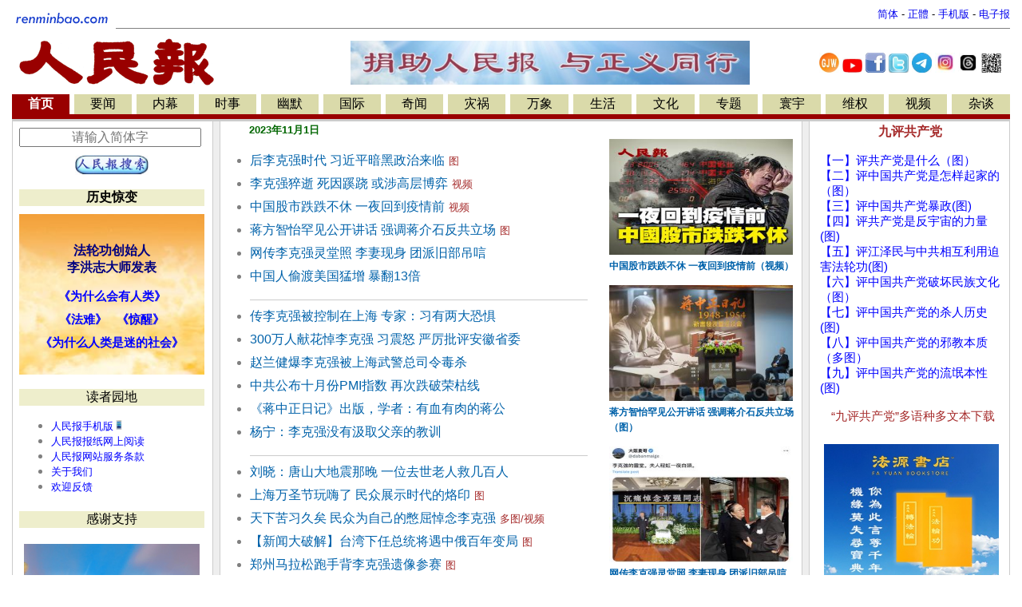

--- FILE ---
content_type: text/html
request_url: https://www1.renminbao.com/rmb/articles/2023/11/1/index.html
body_size: 24449
content:
<!DOCTYPE html>
<html lang="zh-Hans">
<head>
<script type="text/javascript">if (screen.width < 768 || window.innerWidth < 768) { var queryString = window.location.search; if (queryString) { window.location = "/rmb/articles/2023/11/1/index_m.html" + queryString + "&from_redirect=1"; } else { window.location = "/rmb/articles/2023/11/1/index_m.html?from_redirect=1"; } }</script>
<script async src="https://www.googletagmanager.com/gtag/js?id=G-LLL3MRSHM7"></script>
<script>window.dataLayer = window.dataLayer || []; function gtag(){dataLayer.push(arguments);} gtag('js', new Date()); gtag('config', 'G-LLL3MRSHM7');</script>
<meta charset="UTF-8">
<meta http-equiv="Content-Language" content="zh-Hans">
<meta name="viewport" content="width=device-width, initial-scale=1.0">
<meta name="date" content="2023-11-01T23:59:59Z">
<meta name="last-modified" content="2026-01-05T17:23:14Z">
<title>人民报 - renminbao.com</title>
<meta itemprop="headline" content="人民报 renminbao.com 要闻，内幕，时事，幽默，国际，奇闻，灾祸，万象，生活，文化，专题，寰宇，维权，视频，杂谈">
<meta itemprop="author" content="人民报">
<meta itemprop="datePublished" content="2023-11-01T23:59:59Z">
<meta itemprop="dateModified" content="2026-01-05T17:23:14Z">
<meta itemprop="description" content="《人民报》（RMB Public Foundation Inc.）是美国正式注册的非营利组织。 网站成立于2000年8月，报纸发刊于2005年圣诞节。 这是一个独特的网站和一份独特的报纸，真正为人民说话、让人民开心，让中共和江泽民等高官时刻关注、让江系血债帮时刻胆寒。">
<meta property="og:type" content="website">
<meta property="og:title" content="人民报 renminbao.com">
<meta property="og:description" content="人民报 renminbao.com 要闻，内幕，时事，幽默，国际，奇闻，灾祸，万象，生活，文化，专题，寰宇，维权，视频，杂谈">
<meta property="og:site_name" content="人民报 renminbao.com">
<meta property="og:author" content="人民报">
<meta property="og:published_time" content="2023-11-01T23:59:59Z">
<meta property="og:modified_time" content="2026-01-05T17:23:14Z">
<meta property="og:description" content="《人民报》（RMB Public Foundation Inc.）是美国正式注册的非营利组织。 网站成立于2000年8月，报纸发刊于2005年圣诞节。 这是一个独特的网站和一份独特的报纸，真正为人民说话、让人民开心，让中共和江泽民等高官时刻关注、让江系血债帮时刻胆寒。">
<link rel="stylesheet" type="text/css" href="/rmb/rmb.css">
<meta name="google-site-verification" content="OoRN7ngZZmznQLgNV_ZcCtE34zGDR3D_bO6Bu5qs7cQ">
<meta name="alexaVerifyID" content="Z7R_d7eShri_oey8zIwSSgixYp4">
<link rel="shortcut icon" type="image/gif" href="/rmb/images/rmb_favicon.gif">
<LINK rel="icon" href="/rmb/images/rmb_favicon.gif">
<meta http-equiv="refresh" content="1800">
<script>function refreshPage() { setTimeout(function() { location.reload(); }, 1800000); } refreshPage();</script>
<script async src="https://pagead2.googlesyndication.com/pagead/js/adsbygoogle.js?client=ca-pub-5915453129997738" crossorigin="anonymous"></script>
<style>.main-table{max-width:1250px;min-width:1000px;width:100%;}.divider{height:1px;background:#ccc;margin:10px 0;margin-right:15px;}}</style>
</head>
<body bgcolor="#FFFFFF">
<center>
<table class="main-table" border=0  cellspacing=0 cellpadding=0>
<tr><td width="1%">
<a target=_self href="/index.html">
<img src="/rmb/images/rmb_small.gif" border=0></a>
</td>
<td>
<table border=0 cellspacing=0 cellpadding=0 width="100%">
<tr><td align=right valign=bottom>
<font size=-1>
<a id='url_link' target=_self style="text-decoration: none;" href="/rmb/articles/2023/11/1/index.html">简体</a> -
<a id='url_link_b5' target=_self style="text-decoration: none;" href="/rmb/articles/2023/11/1/indexb.html">正體</a> -
<a target=_blank href="/rmb/articles/2023/11/1/index_m.html" style="text-decoration: none;">手机版</a> -
<a target=_blank href="/news/index_epaper.html" style="text-decoration: none;">
电子报</a>
</font>
</td></tr></table>
<hr size=1 noshade>
</td></tr></table>
<table class="main-table" border=0 cellspacing="0" cellpadding="0" >
<tr valign=top>
<td align=left>
<a target=_self href="/index.html">
<img src="/rmb/images/rmb.gif" ALT="人民报" border=0></a>&nbsp;
<td align="middle" valign="middle">
<a target=_blank href="/donate.html" class="smallMiddle">
<img src="/rmb/images/ads/rmb/rmb_donation_mid.jpg" width=500   height=55  border=0>
</a>
</td>
<td style="text-align:center;vertical-align:middle;width:250px">
<a target=_blank href="https://www.ganjingworld.com/zh-TW/channel/1fj3c1oobva56X6wgg6UybOvp1hu0c" style="text-decoration:none;"><img src="/rmb/images/GJW.jpg" width="25px" title="人民报干净世界"></a>
<a target=_blank href="https://www.youtube.com/@renminbao1" style="text-decoration:none;"><img src="/rmb/images/youtube.jpg" width="25px" title="人民报Youtube"></a>
<a target=_blank href="https://www.facebook.com/renminbao" style="text-decoration:none;"><img src="/rmb/images/Facebook-Logo_s.jpg" width="25px" title="人民报脸书"></a>
<a target=_blank href="https://twitter.com/Renminbao1" style="text-decoration:none;"><img src="/rmb/images/Twitter-Logo_s.jpg" width="25px" title="人民报推特"></a>
<a target=_blank href="https://t.me/renminbao1" style="text-decoration:none;"><img src="/rmb/images/Telgram.jpg" width="25px" title="人民报Telegram"></a>
<a target=_blank href="https://www.instagram.com/renmin.bao/" style="text-decoration:none;"><img src="/rmb/images/Instagram.jpg" width="25px" title="人民报Instagram"></a>
<a target=_blank href="https://www.threads.net/@renmin.bao" style="text-decoration:none;"><img src="/rmb/images/Threads.jpg" width="25px" title="人民报Threads"></a>
<a href="#" onClick="window.open('/rmb/images/qr_rmb_frontpage.png','_blank','toolbar=0, location=0, directories=0, status=0, scrollbars=0, resizable=0, copyhistory=0, menuBar=0, width=320, height=320');return(false)"><img src="/rmb/images/qr_rmb_frontpage_crop.png" width="25px" title="人民报二维码"></a>
</td>
</tr>
</table>
<table class="main-table" border=0 cellspacing=0 cellpadding=2>
<tr>
<td nowrap align=center bgcolor=#990000>
<a target=_self href="/index.html?首页" class='pn'>
首页</a></td>
<td width=2><img src="/rmb/images/whitedot.gif" width=100% >
<td nowrap align=center bgcolor=#DADAAA><a target=_self href="/rmb/yaowen/index.html?要闻" class='pn1'>要闻</a></td>
<td width=2><img src="/rmb/images/whitedot.gif" width=100% >
<td nowrap align=center bgcolor=#DADAAA><a target=_self href="/rmb/neimu/index.html?内幕" class='pn1'>内幕</a></td>
<td width=2><img src="/rmb/images/whitedot.gif" width=100% >
<td nowrap align=center bgcolor=#DADAAA><a target=_self href="/rmb/shishi/index.html?时事" class='pn1'>时事</a></td>
<td width=2><img src="/rmb/images/whitedot.gif" width=100% >
<td nowrap align=center bgcolor=#DADAAA><a target=_self href="/rmb/youmo/index.html?幽默" class='pn1'>幽默</a></td>
<td width=2><img src="/rmb/images/whitedot.gif" width=100% >
<td nowrap align=center bgcolor=#DADAAA><a target=_self href="/rmb/guoji/index.html?国际" class='pn1'>国际</a></td>
<td width=2><img src="/rmb/images/whitedot.gif" width=100% >
<td nowrap align=center bgcolor=#DADAAA><a target=_self href="/rmb/qiwen/index.html?奇闻" class='pn1'>奇闻</a></td>
<td width=2><img src="/rmb/images/whitedot.gif" width=100% >
<td nowrap align=center bgcolor=#DADAAA><a target=_self href="/rmb/zaihuo/index.html?灾祸" class='pn1'>灾祸</a></td>
<td width=2><img src="/rmb/images/whitedot.gif" width=100% >
<td nowrap align=center bgcolor=#DADAAA><a target=_self href="/rmb/wanxiang/index.html?万象" class='pn1'>万象</a></td>
<td width=2><img src="/rmb/images/whitedot.gif" width=100% >
<td nowrap align=center bgcolor=#DADAAA><a target=_self href="/rmb/shenghuo/index.html?生活" class='pn1'>生活</a></td>
<td width=2><img src="/rmb/images/whitedot.gif" width=100% >
<td nowrap align=center bgcolor=#DADAAA><a target=_self href="/rmb/wenhua/index.html?文化" class='pn1'>文化</a></td>
<td width=2><img src="/rmb/images/whitedot.gif" width=100% >
<td nowrap align=center bgcolor=#DADAAA><a target=_self href="/rmb/zhuanti/index.html?专题" class='pn1'>专题</a></td>
<td width=2><img src="/rmb/images/whitedot.gif" width=100% >
<td nowrap align=center bgcolor=#DADAAA><a target=_self href="/rmb/huanyu/index.html?寰宇" class='pn1'>寰宇</a></td>
<td width=2><img src="/rmb/images/whitedot.gif" width=100% >
<td nowrap align=center bgcolor=#DADAAA><a target=_self href="/rmb/weiquan/index.html?维权" class='pn1'>维权</a></td>
<td width=2><img src="/rmb/images/whitedot.gif" width=100% >
<td nowrap align=center bgcolor=#DADAAA><a target=_self href="/rmb/shipin/index.html?视频" class='pn1'>视频</a></td>
<td width=2><img src="/rmb/images/whitedot.gif" width=100% >
<td nowrap align=center bgcolor=#DADAAA><a target=_self href="/rmb/wangyu/index.html?杂谈" class='pn1'>杂谈</a></td>
</tr>
<tr bgcolor=#990000>
<td colspan=36><table border=0 cellspacing=0 cellpadding=0><tr><td height=2></td>
</tr>
</table>
</td></tr>
</table>
<TABLE class="main-table" border=0 cellPadding=0 cellSpacing=0 >
<TBODY>
<TR>
<TD bgColor=#cccccc height="3px"></TD>
</TR></TBODY>
</TABLE>
<div  class="main-table" border=0 cellPadding=0 cellSpacing=0 >
<TR><td><span id="rmb_main_content">
<TABLE class="main-table" BORDER="0" CELLPADDING="0" CELLSPACING="0">
<TR valign=top>
<TD WIDTH="1" BGCOLOR="#CCCCCC"><IMG src="/rmb/images/pixel.gif" WIDTH="1" HEIGHT="1" BORDER="0" ALT=""></TD>
<TD WIDTH="250" VALIGN="TOP">
<TABLE  BORDER="0" WIDTH="100%" style="padding-left:5px;padding-right:5px;">
<tr>
<td width="100%">
<div style="height: 5px;">&nbsp;</div>
<form target="_blank" method="get" action="/rmb/search.html" id="cse-search-box" onsubmit="appendSiteToQuery(this)">
<input type="text" name="q" placeholder="请输入简体字" autocomplete="off" style="width: 95%; font-size: 16px; text-align: center;" />
<div style="height: 10px;">&nbsp;</div>
<center><input type="image" src="/rmb/images/rmb_search_button_ss.jpg" height="25" alt="搜索"></center>
</form>
<script>document.addEventListener("DOMContentLoaded", function () { const params = new URLSearchParams(window.location.search); let query = params.get("q"); if (query) { const cleanQuery = query.replace(/\s*site:renminbao\.com\s*/gi, "").trim(); const searchKeyword = document.getElementById("searchKeyword"); if (searchKeyword) { searchKeyword.textContent = cleanQuery; } const searchInput = document.getElementById("searchInput"); if (searchInput) { searchInput.value = cleanQuery; } } }); function appendSiteToQuery(form) { const input = form.querySelector('input[name="q"]'); if (input) { const query = input.value.trim(); if (!query.includes("site:renminbao.com")) { input.value = `${query} site:renminbao.com`; } setTimeout(() => { input.value = ""; }, 100); } }</script>
</td></tr>
<tr><td>
<div style="height: 10px;">&nbsp;</div>
<div style="text-align: center; background-color:#eeeecc;">&nbsp;<B>历史惊变</B>&nbsp;</div>
<div style="height: 10px;">&nbsp;</div>
<div style="position: relative; text-align: center; background-image: url('/rmb/images/jingwen_background_300.jpg'); background-size: cover; background-position: center; padding: 20px;">
<p><font style="color: navy; font-size: 16px;"><b>法轮功创始人<br>李洪志大师发表</b></font></p>
<a target=_blank href='/rmb/articles/2023/1/21/75448.html' class=p_featured>
<b>《为什么会有人类》</b>
</a>
<div style="height: 10px;">&nbsp;</div>
<a target=_blank href='/rmb/articles/2024/6/6/83233.html' class=p_featured>
<b>《法难》</b>
</a>
&nbsp;
<a target=_blank href='/rmb/articles/2024/6/8/83285.html' class=p_featured>
<b>《惊醒》</b>
</a>
<div style="height: 10px;">&nbsp;</div>
<a target=_blank href='/rmb/articles/2024/10/1/85492.html' class=p_featured>
<b>《为什么人类是迷的社会》</b>
</a>
<div style="height: 10px;">&nbsp;</div>
</div>
</td></tr>
<tr><td>
</td></tr>
<tr><td>
<div style="height: 10px;">&nbsp;</div>
<div style="text-align: center; background-color:#eeeecc;">&nbsp;读者园地&nbsp;</div>
<ul>
<li><a target=_blank href="/index_m.html" class="mediumMiddle">人民报手机版<img src="/rmb/images/mobile_s2.jpg" width="12px" title="人民报手机版" /></a>
<li><a target=_blank href="/news/index_epaper.html" class="mediumMiddle">人民报报纸网上阅读</a></li>
<li><a target=_blank href="/policy.html" class="mediumMiddle">人民报网站服务条款</a></li>
<li><a target=_blank href="/about.html" class="mediumMiddle">关于我们</a></li>
<li><a href="/cdn-cgi/l/email-protection#4623222f322934063423282b2f282427296825292b" class="mediumMiddle">欢迎反馈</a></li>
</ul>
<div style="height: 5px;">&nbsp;</div>
<a target=_blank href="/donate.html?捐助人民报" class=pn1>
<div class=pn2 style="text-align: center; background-color:#eeeecc;">&nbsp;感谢支持&nbsp;</div>
<div style="text-align: center;">
</div>
<div style="height: 2px;"></div>
<div><CENTER><br><img style="min-width: 150px; max-width: 220px;" src=/rmb/images/ads/rmb/rmb_donate_300.jpg ></a></CENTER></div>
<div style="height: 30px;">&nbsp;</div>
<div class=pn1 style="text-align:center; background-color:#eeeecc">&nbsp;
<a target=_blank href="/rmb/archive/2026/index.html?人民报按日期流览" class=pn1>按日期流览</a>&nbsp;</div>
<div style="height: 15px;">&nbsp;</div>
<tr><td colspan="2"><table bgcolor="#ffffff" border="0" cellpadding="0" cellspacing="0" width="100%"><tbody><tr bgcolor="#ffcf60"><td class="channel" align="center">日</td><td class="channel" align="center">一</td><td class="channel" align="center">二</td><td class="channel" align="center">三</td><td class="channel" align="center">四</td><td class="channel" align="center">五</td><td class="channel" align="center">六</td></tr><tr><td align="center"><a target=_blank class="small" href="/rmb/articles/2023/10/1/index.html">1</a></td><td align="center"><a target=_blank class="small" href="/rmb/articles/2023/10/2/index.html">2</a></td><td align="center"><a target=_blank class="small" href="/rmb/articles/2023/10/3/index.html">3</a></td><td align="center"><a target=_blank class="small" href="/rmb/articles/2023/10/4/index.html">4</a></td><td align="center"><a target=_blank class="small" href="/rmb/articles/2023/10/5/index.html">5</a></td><td align="center"><a target=_blank class="small" href="/rmb/articles/2023/10/6/index.html">6</a></td><td align="center"><a target=_blank class="small" href="/rmb/articles/2023/10/7/index.html">7</a></td></tr><tr><td align="center"><a target=_blank class="small" href="/rmb/articles/2023/10/8/index.html">8</a></td><td align="center"><a target=_blank class="small" href="/rmb/articles/2023/10/9/index.html">9</a></td><td align="center"><a target=_blank class="small" href="/rmb/articles/2023/10/10/index.html">10</a></td><td align="center"><a target=_blank class="small" href="/rmb/articles/2023/10/11/index.html">11</a></td><td align="center"><a target=_blank class="small" href="/rmb/articles/2023/10/12/index.html">12</a></td><td align="center"><a target=_blank class="small" href="/rmb/articles/2023/10/13/index.html">13</a></td><td align="center"><a target=_blank class="small" href="/rmb/articles/2023/10/14/index.html">14</a></td></tr><tr><td align="center"><a target=_blank class="small" href="/rmb/articles/2023/10/15/index.html">15</a></td><td align="center"><a target=_blank class="small" href="/rmb/articles/2023/10/16/index.html">16</a></td><td align="center"><a target=_blank class="small" href="/rmb/articles/2023/10/17/index.html">17</a></td><td align="center"><a target=_blank class="small" href="/rmb/articles/2023/10/18/index.html">18</a></td><td align="center"><a target=_blank class="small" href="/rmb/articles/2023/10/19/index.html">19</a></td><td align="center"><a target=_blank class="small" href="/rmb/articles/2023/10/20/index.html">20</a></td><td align="center"><a target=_blank class="small" href="/rmb/articles/2023/10/21/index.html">21</a></td></tr><tr><td align="center"><a target=_blank class="small" href="/rmb/articles/2023/10/22/index.html">22</a></td><td align="center"><a target=_blank class="small" href="/rmb/articles/2023/10/23/index.html">23</a></td><td align="center"><a target=_blank class="small" href="/rmb/articles/2023/10/24/index.html">24</a></td><td align="center"><a target=_blank class="small" href="/rmb/articles/2023/10/25/index.html">25</a></td><td align="center"><a target=_blank class="small" href="/rmb/articles/2023/10/26/index.html">26</a></td><td align="center"><a target=_blank class="small" href="/rmb/articles/2023/10/27/index.html">27</a></td><td align="center"><a target=_blank class="small" href="/rmb/articles/2023/10/28/index.html">28</a></td></tr><tr><td align="center"><a target=_blank class="small" href="/rmb/articles/2023/10/29/index.html">29</a></td><td align="center"><a target=_blank class="small" href="/rmb/articles/2023/10/30/index.html">30</a></td><td align="center"><a target=_blank class="small" href="/rmb/articles/2023/10/31/index.html">31</a></td></tr></tbody></table></td></tr><tr><td colspan="2">&nbsp;</td></tr><tr><td colspan="2" align="center"><form target=_blank name="mdy" method="get" action="/rmb/pub/"><select name="year"><option value="2000">2000年</option><option value="2001">2001年</option><option value="2002">2002年</option><option value="2003">2003年</option><option value="2004">2004年</option><option value="2005">2005年</option><option value="2006">2006年</option><option value="2007">2007年</option><option value="2008">2008年</option><option value="2009">2009年</option><option value="2010">2010年</option><option value="2011">2011年</option><option value="2012">2012年</option><option value="2013">2013年</option><option value="2014">2014年</option><option value="2015">2015年</option><option value="2016">2016年</option><option value="2017">2017年</option><option value="2018">2018年</option><option value="2019">2019年</option><option value="2020">2020年</option><option value="2021">2021年</option><option value="2022">2022年</option><option value="2023" selected >2023年</option><option value="2024">2024年</option><option value="2025">2025年</option><option value="2026">2026年</option></select><select name="month"><option value="1">1月</option><option value="2">2月</option><option value="3">3月</option><option value="4">4月</option><option value="5">5月</option><option value="6">6月</option><option value="7">7月</option><option value="8">8月</option><option value="9">9月</option><option value="10">10月</option><option value="11" selected >11月</option><option value="12">12月</option></select><select name="day"><option value="1" selected >1</option><option value="2">2</option><option value="3">3</option><option value="4">4</option><option value="5">5</option><option value="6">6</option><option value="7">7</option><option value="8">8</option><option value="9">9</option><option value="10">10</option><option value="11">11</option><option value="12">12</option><option value="13">13</option><option value="14">14</option><option value="15">15</option><option value="16">16</option><option value="17">17</option><option value="18">18</option><option value="19">19</option><option value="20">20</option><option value="21">21</option><option value="22">22</option><option value="23">23</option><option value="24">24</option><option value="25">25</option><option value="26">26</option><option value="27">27</option><option value="28">28</option><option value="29">29</option><option value="30">30</option><option value="31">31</option></select></td></tr><tr><td><img src="/rmb/images/pixel.gif" height="5"></td></tr><tr><td colspan="2" align="center"><input type=button value=" 走着！" onclick="window.open('/rmb/articles/'+document.mdy.year.value+'/'+document.mdy.month.value+'/'+document.mdy.day.value+'/index.html'); return false;"></td></tr><tr><td><img src="/rmb/images/pixel.gif" height="5"></td></tr></form>
</td></tr>
<tr><td>
<div class=pn1 style="background-color:#ccccff;">
<a class=pn1 target=_blank href="/rmb/popular/2023/page1.html" class=pn1>
近期最受欢迎的文章</a>&nbsp;
<div style="font-size: 10pt;" class="publish_date" ">2023年11月1日</div>
</div>
<div style="text-align: left; line-height: 16px; font-size:13px;">
<p>
<a target=_blank class=mediumLink href='/rmb/articles/2023/10/25/78345.html'>
1.&nbsp;【特稿】进化假说使科学误入歧途（中）（多图）
&nbsp;(<font style="color:red;">235,403</font>次)</a>
</p>
<p>
<a target=_blank class=mediumLink href='/rmb/articles/2023/10/20/78260.html'>
2.&nbsp;有一类人 难以揣摩
&nbsp;(<font style="color:red;">202,455</font>次)</a>
</p>
<p>
<a target=_blank class=mediumLink href='/rmb/articles/2023/10/20/78259.html'>
3.&nbsp; 黄秋生的骨气
&nbsp;(<font style="color:red;">195,234</font>次)</a>
</p>
<p>
<a target=_blank class=mediumLink href='/rmb/articles/2023/10/13/78139.html'>
4.&nbsp;中共为何支持哈玛斯（图）
&nbsp;(<font style="color:red;">194,719</font>次)</a>
</p>
<p>
<a target=_blank class=mediumLink href='/rmb/articles/2023/10/30/78434.html'>
5.&nbsp;李克强去世后 习近平心情沉重 步伐错乱
&nbsp;(<font style="color:red;">170,709</font>次)</a>
</p>
<p>
<a target=_blank class=mediumLink href='/rmb/articles/2023/10/31/78453.html'>
6.&nbsp;李克强之死七大疑点 习跳进黄河洗不清
&nbsp;(<font style="color:red;">164,839</font>次)</a>
</p>
<p>
<a target=_blank class=mediumLink href='/rmb/articles/2023/10/27/78367.html'>
7.&nbsp;李克强突然去世 网友震惊 感觉风雨欲来
&nbsp;(<font style="color:red;">163,624</font>次)</a>
</p>
<p>
<a target=_blank class=mediumLink href='/rmb/articles/2023/10/31/78449.html'>
8.&nbsp;当年毛让周先去，如今习让李早走？李克强治丧两大异常
&nbsp;(<font style="color:red;">160,018</font>次)</a>
</p>
<p>
<a target=_blank class=mediumLink href='/rmb/articles/2023/10/12/78119.html'>
9.&nbsp;沧州银行储户恐慌性挤兑 恒大效应刚开始
&nbsp;(<font style="color:red;">159,767</font>次)</a>
</p>
<p>
<a target=_blank class=mediumLink href='/rmb/articles/2023/10/24/78323.html'>
10.&nbsp;财政和金融失衡 中国面临系统性风险
&nbsp;(<font style="color:red;">159,158</font>次)</a>
</p>
<p>
<a target=_blank class=mediumLink href='/rmb/articles/2023/10/25/78337.html'>
11.&nbsp;想当世界领袖？习近平幕后指挥四场战争
&nbsp;(<font style="color:red;">155,921</font>次)</a>
</p>
<p>
<a target=_blank class=mediumLink href='/rmb/articles/2023/10/19/78242.html'>
12.&nbsp;只一人存活！网曝中共核潜舰出事全过程（图/视频）
&nbsp;(<font style="color:red;">153,403</font>次)</a>
</p>
<p>
<a target=_blank class=mediumLink href='/rmb/articles/2023/10/24/78321.html'>
13.&nbsp;邓小平与他的小女儿(图)
&nbsp;(<font style="color:red;">153,335</font>次)</a>
</p>
<p>
<a target=_blank class=mediumLink href='/rmb/articles/2023/10/28/78411.html'>
14.&nbsp;中疾控专家、全国政协委员吴尊友罹癌身亡
&nbsp;(<font style="color:red;">151,764</font>次)</a>
</p>
<p>
<a target=_blank class=mediumLink href='/rmb/articles/2023/10/26/78363.html'>
15.&nbsp;十月份中国高校教授密集病亡 17人为中共党员（图）
&nbsp;(<font style="color:red;">146,536</font>次)</a>
</p>
<p>
<a target=_blank class=mediumLink href='/rmb/articles/2023/11/1/78470.html'>
16.&nbsp;李克强猝逝 死因蹊跷 或涉高层博弈（视频）
&nbsp;(<font style="color:red;">144,652</font>次)</a>
</p>
<p>
<a target=_blank class=mediumLink href='/rmb/articles/2023/11/1/78462.html'>
17.&nbsp;赵兰健爆李克强被上海武警总司令毒杀
&nbsp;(<font style="color:red;">142,981</font>次)</a>
</p>
<p>
<a target=_blank class=mediumLink href='/rmb/articles/2023/10/17/78204.html'>
18.&nbsp;习说李书磊该打屁股 蔡奇主动认错担责
&nbsp;(<font style="color:red;">138,389</font>次)</a>
</p>
<p>
<a target=_blank class=mediumLink href='/rmb/articles/2023/10/30/78430.html'>
19.&nbsp;上海东郊宾馆内幕：让怎么死就怎么死
&nbsp;(<font style="color:red;">138,335</font>次)</a>
</p>
<p>
<a target=_blank class=mediumLink href='/rmb/articles/2023/10/23/78311.html'>
20.&nbsp;《南方日报》“纪念”习仲勋 习儿痛斥中宣部(图)
&nbsp;(<font style="color:red;">137,469</font>次)</a>
</p>
<p>
<a target=_blank class=mediumLink href='/rmb/articles/2023/11/1/78463.html'>
21.&nbsp;300万人献花悼李克强 习震怒 严厉批评安徽省委
&nbsp;(<font style="color:red;">137,372</font>次)</a>
</p>
<p>
<a target=_blank class=mediumLink href='/rmb/articles/2023/10/27/78370.html'>
22.&nbsp;习李斗由来已久 “李上习下”救经济 犯习大忌
&nbsp;(<font style="color:red;">134,803</font>次)</a>
</p>
<p>
<a target=_blank class=mediumLink href='/rmb/articles/2023/10/27/78375.html'>
23.&nbsp;李克强去世 退位前与习暗战三个细节
&nbsp;(<font style="color:red;">134,241</font>次)</a>
</p>
<p>
<a target=_blank class=mediumLink href='/rmb/articles/2023/10/30/78446.html'>
24.&nbsp;死因成谜的不只李克强 还有三高官
&nbsp;(<font style="color:red;">133,695</font>次)</a>
</p>
<p>
<a target=_blank class=mediumLink href='/rmb/articles/2023/10/27/78386.html'>
25.&nbsp;李克强为何突然说“人在做，天在看，苍天有眼”
&nbsp;(<font style="color:red;">132,972</font>次)</a>
</p>
<p>
<a target=_blank class=mediumLink href='/rmb/articles/2023/11/1/78469.html'>
26.&nbsp;中国股市跌跌不休  一夜回到疫情前（视频）
&nbsp;(<font style="color:red;">132,713</font>次)</a>
</p>
<p>
<a target=_blank class=mediumLink href='/rmb/articles/2023/10/31/78452.html'>
27.&nbsp;民间藉悼念反习 高层藉李克强之死内斗（图/视频）
&nbsp;(<font style="color:red;">132,596</font>次)</a>
</p>
<p>
<a target=_blank class=mediumLink href='/rmb/articles/2023/10/30/78439.html'>
28.&nbsp;李克强是被气死的！习李斗六大秘密
&nbsp;(<font style="color:red;">132,583</font>次)</a>
</p>
<p>
<a target=_blank class=mediumLink href='/rmb/articles/2023/10/30/78443.html'>
29.&nbsp;习近平洒酒祭李克强：不是我对不起你
&nbsp;(<font style="color:red;">130,586</font>次)</a>
</p>
<p>
<a target=_blank class=mediumLink href='/rmb/articles/2023/10/28/78409.html'>
30.&nbsp;李克强夫人和第一夫人密谈 说出惊人的话
&nbsp;(<font style="color:red;">130,514</font>次)</a>
</p>
<p>
<a target=_blank class=mediumLink href='/rmb/articles/2023/10/26/78364.html'>
31.&nbsp;加州州长翘著二郎腿见习近平 中共哑巴吃黄莲(图)
&nbsp;(<font style="color:red;">128,663</font>次)</a>
</p>
<p>
<a target=_blank class=mediumLink href='/rmb/articles/2023/10/29/78429.html'>
32.&nbsp;李克强当年差点上江泽民的当（多图/视频）
&nbsp;(<font style="color:red;">127,605</font>次)</a>
</p>
<p>
<a target=_blank class=mediumLink href='/rmb/articles/2023/10/25/78338.html'>
33.&nbsp;一名法轮功学员被活摘器官后的临终证词
&nbsp;(<font style="color:red;">127,511</font>次)</a>
</p>
<p>
<a target=_blank class=mediumLink href='/rmb/articles/2023/11/1/78466.html'>
34.&nbsp;传李克强被控制在上海 专家：习有两大恐惧
&nbsp;(<font style="color:red;">127,258</font>次)</a>
</p>
<p>
<a target=_blank class=mediumLink href='/rmb/articles/2023/10/27/78372.html'>
35.&nbsp;惊人巧合？李克强猝死时刻与毛泽东一致
&nbsp;(<font style="color:red;">126,425</font>次)</a>
</p>
<p>
<a target=_blank class=mediumLink href='/rmb/articles/2023/10/25/78333.html'>
36.&nbsp;历史罕见！李尚福和秦刚双双被免职 成为最短命部长
&nbsp;(<font style="color:red;">125,695</font>次)</a>
</p>
<p>
<a target=_blank class=mediumLink href='/rmb/articles/2023/10/17/78202.html'>
37.&nbsp;独裁与恶政的螺旋效应：再谈“斯大林逻辑”
&nbsp;(<font style="color:red;">123,993</font>次)</a>
</p>
<p>
<a target=_blank class=mediumLink href='/rmb/articles/2023/10/26/78350.html'>
38.&nbsp;罢免国防部长是习近平动荡新趋势的开始
&nbsp;(<font style="color:red;">123,719</font>次)</a>
</p>
<p>
<a target=_blank class=mediumLink href='/rmb/articles/2023/10/23/78317.html'>
39.&nbsp;内幕揭秘：习近平偏爱行宫之谜（视频）
&nbsp;(<font style="color:red;">123,663</font>次)</a>
</p>
<p>
<a target=_blank class=mediumLink href='/rmb/articles/2023/10/27/78387.html'>
40.&nbsp;台湾医师：以今日医疗水准看 李克强死因不合理
&nbsp;(<font style="color:red;">123,380</font>次)</a>
</p>
<p>
<a target=_blank class=mediumLink href='/rmb/articles/2023/10/22/78304.html'>
41.&nbsp;中国就业市场空前萎缩 大学毕业生薪资期望低落
&nbsp;(<font style="color:red;">123,117</font>次)</a>
</p>
<p>
<a target=_blank class=mediumLink href='/rmb/articles/2023/10/26/78359.html'>
42.&nbsp;"双11"临近低价恶战打响　分析：经济萎靡引恶性竞争
&nbsp;(<font style="color:red;">122,827</font>次)</a>
</p>
<p>
<a target=_blank class=mediumLink href='/rmb/articles/2023/10/27/78368.html'>
43.&nbsp;李克强在上海猝死 分析：疑点重重
&nbsp;(<font style="color:red;">121,967</font>次)</a>
</p>
<p>
<a target=_blank class=mediumLink href='/rmb/articles/2023/10/27/78369.html'>
44.&nbsp;李克强与习不同调 突然离世 网上一片惊疑
&nbsp;(<font style="color:red;">121,824</font>次)</a>
</p>
<p>
<a target=_blank class=mediumLink href='/rmb/articles/2023/10/26/78360.html'>
45.&nbsp;保密法要修改 暴露习近平一软肋（视频）
&nbsp;(<font style="color:red;">121,604</font>次)</a>
</p>
<p>
<a target=_blank class=mediumLink href='/rmb/articles/2023/10/12/78128.html'>
46.&nbsp;美前副国安顾问博明：现在不是美中缓和的时候
&nbsp;(<font style="color:red;">120,986</font>次)</a>
</p>
<p>
<a target=_blank class=mediumLink href='/rmb/articles/2023/10/22/78303.html'>
47.&nbsp;辛灏年揭穿小米加步枪的真相：中共执政没有合法性
&nbsp;(<font style="color:red;">120,864</font>次)</a>
</p>
<p>
<a target=_blank class=mediumLink href='/rmb/articles/2023/10/24/78327.html'>
48.&nbsp;不只是“崇祯”下架，习近平文化思想控制下的中国出版人不安全感加剧
&nbsp;(<font style="color:red;">120,595</font>次)</a>
</p>
<p>
<a target=_blank class=mediumLink href='/rmb/articles/2023/10/21/78292.html'>
49.&nbsp;中共数百专家研究对台湾动武后如何应对美国制裁
&nbsp;(<font style="color:red;">120,362</font>次)</a>
</p>
<p>
<a target=_blank class=mediumLink href='/rmb/articles/2023/10/28/78415.html'>
50.&nbsp;李克强讣告凸显习李差异 中国社会的临爆点在哪里？
&nbsp;(<font style="color:red;">120,345</font>次)</a>
</p>
<p>
<a target=_blank class=mediumLink href='/rmb/articles/2023/10/23/78316.html'>
51.&nbsp;中国青年过半存款不足十万元？ 实际情况或许更糟
&nbsp;(<font style="color:red;">120,342</font>次)</a>
</p>
<p>
<a target=_blank class=mediumLink href='/rmb/articles/2023/10/23/78318.html'>
52.&nbsp;撑不住了！中共很失望 这些国家更失望(图)
&nbsp;(<font style="color:red;">120,050</font>次)</a>
</p>
<p>
<a target=_blank class=mediumLink href='/rmb/articles/2023/10/12/78121.html'>
53.&nbsp;加萨地带的历史与现实
&nbsp;(<font style="color:red;">119,746</font>次)</a>
</p>
<p>
<a target=_blank class=mediumLink href='/rmb/articles/2023/10/28/78414.html'>
54.&nbsp;大规模封杀讨论，为什么李克强之死让他们如临大敌？
&nbsp;(<font style="color:red;">119,710</font>次)</a>
</p>
<p>
<a target=_blank class=mediumLink href='/rmb/articles/2023/10/27/78373.html'>
55.&nbsp;官媒上 习近平“活讯”仍压住李克强“死讯”
&nbsp;(<font style="color:red;">119,234</font>次)</a>
</p>
<p>
<a target=_blank class=mediumLink href='/rmb/articles/2023/10/24/78332.html'>
56.&nbsp;央视：两年前破获美国间谍案　分析：旧案翻炒宣传《反间谍法》
&nbsp;(<font style="color:red;">117,913</font>次)</a>
</p>
<p>
<a target=_blank class=mediumLink href='/rmb/articles/2023/11/1/78458.html'>
57.&nbsp;刘晓：唐山大地震那晚 一位去世老人救几百人
&nbsp;(<font style="color:red;">117,374</font>次)</a>
</p>
<p>
<a target=_blank class=mediumLink href='/rmb/articles/2023/10/17/78192.html'>
58.&nbsp;疑影射习近平 “勤政的亡国君”中国下架 
&nbsp;(<font style="color:red;">116,299</font>次)</a>
</p>
<p>
<a target=_blank class=mediumLink href='/rmb/articles/2023/10/20/78255.html'>
59.&nbsp;最大敌人姓赵！习派胆战心惊（视频）
&nbsp;(<font style="color:red;">116,239</font>次)</a>
</p>
<p>
<a target=_blank class=mediumLink href='/rmb/articles/2023/10/26/78357.html'>
60.&nbsp;中国透视：习普梦 -- 欧亚大陆内循环
&nbsp;(<font style="color:red;">115,547</font>次)</a>
</p>
<p>
<a target=_blank class=mediumLink href='/rmb/articles/2023/10/27/78394.html'>
61.&nbsp;大陆媒体出现以哈战争假新闻　德国驻华使馆谴责小粉红
&nbsp;(<font style="color:red;">115,193</font>次)</a>
</p>
<p>
<a target=_blank class=mediumLink href='/rmb/articles/2023/11/1/78464.html'>
62.&nbsp;中共公布十月份PMI指数 再次跌破荣枯线
&nbsp;(<font style="color:red;">114,624</font>次)</a>
</p>
<p>
<a target=_blank class=mediumLink href='/rmb/articles/2023/10/19/78227.html'>
63.&nbsp;习近平与普京成为世界弃儿 有苦难言（图）
&nbsp;(<font style="color:red;">114,438</font>次)</a>
</p>
<p>
<a target=_blank class=mediumLink href='/rmb/articles/2023/10/27/78380.html'>
64.&nbsp;中共网路水军污蔑加拿大政界人士
&nbsp;(<font style="color:red;">114,316</font>次)</a>
</p>
<p>
<a target=_blank class=mediumLink href='/rmb/articles/2023/10/20/78246.html'>
65.&nbsp;习近平为什么单单要对他下狠手？
&nbsp;(<font style="color:red;">113,042</font>次)</a>
</p>
<p>
<a target=_blank class=mediumLink href='/rmb/articles/2023/10/23/78307.html'>
66.&nbsp;郭台铭拼台湾总统大位 中共不爽 调查他旗下公司
&nbsp;(<font style="color:red;">112,909</font>次)</a>
</p>
<p>
<a target=_blank class=mediumLink href='/rmb/articles/2023/10/26/78353.html'>
67.&nbsp;怕习割韭菜 红二代疯狂向海外转移资产
&nbsp;(<font style="color:red;">112,887</font>次)</a>
</p>
<p>
<a target=_blank class=mediumLink href='/rmb/articles/2023/10/21/78279.html'>
68.&nbsp;中共罪行录之一百六十八：贺龙之死
&nbsp;(<font style="color:red;">111,649</font>次)</a>
</p>
<p>
<a target=_blank class=mediumLink href='/rmb/articles/2023/10/31/78448.html'>
69.&nbsp;干净世界“善良很酷”大赛正在全球展开（图）
&nbsp;(<font style="color:red;">111,584</font>次)</a>
</p>
<p>
<a target=_blank class=mediumLink href='/rmb/articles/2023/10/22/78298.html'>
70.&nbsp;辽宁一厅长卖官起步价50万 情妇家搜出亿元
&nbsp;(<font style="color:red;">110,507</font>次)</a>
</p>
<p>
<a target=_blank class=mediumLink href='/rmb/articles/2023/10/26/78346.html'>
71.&nbsp;习近平打开军方监狱？罢免防长当天 军事法院换人
&nbsp;(<font style="color:red;">109,879</font>次)</a>
</p>
<p>
<a target=_blank class=mediumLink href='/rmb/articles/2023/10/24/78322.html'>
72.&nbsp;塌方式腐败！中国足协负债12亿
&nbsp;(<font style="color:red;">109,541</font>次)</a>
</p>
<p>
<a target=_blank class=mediumLink href='/rmb/articles/2023/10/20/78241.html'>
73.&nbsp;习仲勋晚年为何在深圳住了12年？
&nbsp;(<font style="color:red;">109,218</font>次)</a>
</p>
<p>
<a target=_blank class=mediumLink href='/rmb/articles/2023/10/19/78224.html'>
74.&nbsp;中共高级军官蔡铁根为何被枪毙？
&nbsp;(<font style="color:red;">108,377</font>次)</a>
</p>
<p>
<a target=_blank class=mediumLink href='/rmb/articles/2023/10/19/78225.html'>
75.&nbsp; 一带一路峰会落幕 专家指习近平继续画饼（图）
&nbsp;(<font style="color:red;">108,013</font>次)</a>
</p>
<p>
<a target=_blank class=mediumLink href='/rmb/articles/2023/10/25/78335.html'>
76.&nbsp;金融动荡、股市大跌、经济危殆，习突访央行
&nbsp;(<font style="color:red;">107,766</font>次)</a>
</p>
<p>
<a target=_blank class=mediumLink href='/rmb/articles/2023/10/15/78171.html'>
77.&nbsp;习家激烈争论巴以冲突
&nbsp;(<font style="color:red;">107,633</font>次)</a>
</p>
<p>
<a target=_blank class=mediumLink href='/rmb/articles/2023/10/18/78212.html'>
78.&nbsp;华春莹称上海曾庇护犹太人 评论翻车：不要脸
&nbsp;(<font style="color:red;">106,518</font>次)</a>
</p>
<p>
<a target=_blank class=mediumLink href='/rmb/articles/2023/10/13/78150.html'>
79.&nbsp;共同见证音乐史新辉煌 神韵交响乐团精彩演出不容错过（图/视频）
&nbsp;(<font style="color:red;">106,330</font>次)</a>
</p>
<p>
<a target=_blank class=mediumLink href='/rmb/articles/2023/10/17/78193.html'>
80.&nbsp;邓小平的最恨就是习近平的最爱
&nbsp;(<font style="color:red;">105,650</font>次)</a>
</p>
<p>
<a target=_blank class=mediumLink href='/rmb/articles/2023/10/19/78230.html'>
81.&nbsp;神韵交响乐团的音乐为什么如此神奇（图）
&nbsp;(<font style="color:red;">105,553</font>次)</a>
</p>
<p>
<a target=_blank class=mediumLink href='/rmb/articles/2023/10/19/78239.html'>
82.&nbsp;习普会密谈内容曝光 习揭哈马斯战术和第三战场
&nbsp;(<font style="color:red;">104,825</font>次)</a>
</p>
<p>
<a target=_blank class=mediumLink href='/rmb/articles/2023/10/23/78315.html'>
83.&nbsp;神韵2023交响音乐会在林肯中心再现经典(多图)
&nbsp;(<font style="color:red;">104,459</font>次)</a>
</p>
<p>
<a target=_blank class=mediumLink href='/rmb/articles/2023/10/24/78320.html'>
84.&nbsp;神韵交响乐团轰动了纽约 观众：音乐不同凡响 用神性照亮人心（多图）
&nbsp;(<font style="color:red;">103,584</font>次)</a>
</p>
<p>
<a target=_blank class=mediumLink href='/rmb/articles/2023/10/23/78314.html'>
85.&nbsp;医生：神韵交响乐融合东西音乐 是全球良药(图)
&nbsp;(<font style="color:red;">103,400</font>次)</a>
</p>
<p>
<a target=_blank class=mediumLink href='/rmb/articles/2023/10/28/78400.html'>
86.&nbsp;蔡慎坤：重要人士透露李克强真实死因令人震惊（图）
&nbsp;(<font style="color:red;">103,204</font>次)</a>
</p>
<p>
<a target=_blank class=mediumLink href='/rmb/articles/2023/10/18/78210.html'>
87.&nbsp;普京被通缉后第二度与习近平握手
&nbsp;(<font style="color:red;">101,515</font>次)</a>
</p>
<p>
<a target=_blank class=mediumLink href='/rmb/articles/2023/10/17/78200.html'>
88.&nbsp;夜话中南海：习近平为什么单单要对吴小晖下狠手？
&nbsp;(<font style="color:red;">101,345</font>次)</a>
</p>
<p>
<a target=_blank class=mediumLink href='/rmb/articles/2023/10/18/78207.html'>
89.&nbsp;中共官员罕见透露 “一带一路”已名存实亡
&nbsp;(<font style="color:red;">101,174</font>次)</a>
</p>
<p>
<a target=_blank class=mediumLink href='/rmb/articles/2023/10/13/78136.html'>
90.&nbsp;中共防长李尚福下落不明 继任人选或为刘振立
&nbsp;(<font style="color:red;">98,602</font>次)</a>
</p>
<p>
<a target=_blank class=mediumLink href='/rmb/articles/2023/10/24/78427.html'>
91.&nbsp;真实故事：神教我们这样看人
&nbsp;(<font style="color:red;">95,007</font>次)</a>
</p>
<p>
<a target=_blank class=mediumLink href='/rmb/articles/2023/10/22/78406.html'>
92.&nbsp;积德行义 安邦强国(图)
&nbsp;(<font style="color:red;">93,319</font>次)</a>
</p>
<p>
<a target=_blank class=mediumLink href='/rmb/articles/2023/10/23/78407.html'>
93.&nbsp;妻每天迎夫下班 温馨视频走红(图)
&nbsp;(<font style="color:red;">92,667</font>次)</a>
</p>
<p>
<a target=_blank class=mediumLink href='/rmb/articles/2023/10/16/78269.html'>
94.&nbsp;英女发明新奇扶手 造福行动不便者(图)
&nbsp;(<font style="color:red;">92,617</font>次)</a>
</p>
<p>
<a target=_blank class=mediumLink href='/rmb/articles/2023/10/17/78290.html'>
95.&nbsp;不是从Google找出来的久违童话故事(图)
&nbsp;(<font style="color:red;">92,100</font>次)</a>
</p>
<p>
<a target=_blank class=mediumLink href='/rmb/articles/2023/10/29/78506.html'>
96.&nbsp;警员殉职 大批同事代他送幼子上学(图)
&nbsp;(<font style="color:red;">91,587</font>次)</a>
</p>
<p>
<a target=_blank class=mediumLink href='/rmb/articles/2023/11/1/78527.html'>
97.&nbsp;守住纯真就能穿越阻碍
&nbsp;(<font style="color:red;">91,188</font>次)</a>
</p>
<p>
<a target=_blank class=mediumLink href='/rmb/articles/2023/10/12/78116.html'>
98.&nbsp;《新闻看点》爆猛料：哈马斯电话直通习近平办公室(图/视频)
&nbsp;(<font style="color:red;">91,173</font>次)</a>
</p>
<p>
<a target=_blank class=mediumLink href='/rmb/articles/2023/10/16/78268.html'>
99.&nbsp;人心所归 惟道与义(图)
&nbsp;(<font style="color:red;">91,147</font>次)</a>
</p>
<p>
<a target=_blank class=mediumLink href='/rmb/articles/2023/11/1/78505.html'>
100.&nbsp;神人之共怒 谅天地所不容(图)
&nbsp;(<font style="color:red;">90,435</font>次)</a>
</p>
<p>
<a target=_blank class=mediumLink href='/rmb/articles/2023/10/25/78428.html'>
101.&nbsp;逾期52年还书给图书馆 女子道歉并捐款(图)
&nbsp;(<font style="color:red;">90,165</font>次)</a>
</p>
<p>
<a target=_blank class=mediumLink href='/rmb/articles/2023/10/28/78376.html'>
102.&nbsp;李克强为何难逃厄运 三年前有人预言：下台性命不保(视频)
&nbsp;(<font style="color:red;">88,582</font>次)</a>
</p>
<p>
<a target=_blank class=mediumLink href='/rmb/articles/2023/10/29/78419.html'>
103.&nbsp;李尚福秦刚欲举大事 奉李克强为君 导致克强遭暗杀
&nbsp;(<font style="color:red;">88,121</font>次)</a>
</p>
<p>
<a target=_blank class=mediumLink href='/rmb/articles/2023/10/29/78423.html'>
104.&nbsp;网传李克强灵车在上海曙光医院布置细节（图）
&nbsp;(<font style="color:red;">87,110</font>次)</a>
</p>
<p>
<a target=_blank class=mediumLink href='/rmb/articles/2023/10/12/78120.html'>
105.&nbsp;英预言家帕克：哈以战争扩大 普京失去权力（图）
&nbsp;(<font style="color:red;">83,688</font>次)</a>
</p>
<p>
<a target=_blank class=mediumLink href='/rmb/articles/2023/10/14/78152.html'>
106.&nbsp;傅晓田——搅乱红都的“红燕子”（图／视频）
&nbsp;(<font style="color:red;">83,673</font>次)</a>
</p>
<p>
<a target=_blank class=mediumLink href='/rmb/articles/2023/10/20/78262.html'>
107.&nbsp;下架新书《崇祯》 习中央再出昏招（视频）
&nbsp;(<font style="color:red;">77,942</font>次)</a>
</p>
<p>
<a target=_blank class=mediumLink href='/rmb/articles/2023/10/21/78293.html'>
108.&nbsp;中共国务院秘书大洗牌 内斗新动向（视频）
&nbsp;(<font style="color:red;">74,299</font>次)</a>
</p>
<p>
<a target=_blank class=mediumLink href='/rmb/articles/2023/10/27/78398.html'>
109.&nbsp;李克强猝死！中共要大地震？（视频）
&nbsp;(<font style="color:red;">73,879</font>次)</a>
</p>
<p>
<a target=_blank class=mediumLink href='/rmb/articles/2023/10/28/78416.html'>
110.&nbsp;内幕越扒越多 许家印父子癖好再曝光（视频）
&nbsp;(<font style="color:red;">73,501</font>次)</a>
</p>
<p>
<a target=_blank class=mediumLink href='/rmb/articles/2023/10/18/78220.html'>
111.&nbsp;令计划之祸(1) 围绕车祸的争夺战（视频）
&nbsp;(<font style="color:red;">71,773</font>次)</a>
</p>
<p>
<a target=_blank class=mediumLink href='/rmb/articles/2023/10/14/78163.html'>
112.&nbsp;英预言家帕克：哈以战争扩大 普丁失去权力（视频）
&nbsp;(<font style="color:red;">71,056</font>次)</a>
</p>
<p>
<a target=_blank class=mediumLink href='/rmb/articles/2023/10/17/78203.html'>
113.&nbsp;清华书记 特务出身 袁永熙之悲催人生（视频）
&nbsp;(<font style="color:red;">70,871</font>次)</a>
</p>
<p>
<a target=_blank class=mediumLink href='/rmb/articles/2023/10/25/78405.html'>
114.&nbsp;诺查丹玛斯据神谕 写旷世预言(图)
&nbsp;(<font style="color:red;">68,367</font>次)</a>
</p>
<p>
<a target=_blank class=mediumLink href='/rmb/articles/2023/11/1/78454.html'>
115.&nbsp;天下苦习久矣 民众为自己的憋屈悼念李克强（多图/视频）
&nbsp;(<font style="color:red;">67,371</font>次)</a>
</p>
<p>
<a target=_blank class=mediumLink href='/rmb/articles/2023/10/15/78179.html'>
116.&nbsp;面对哈玛斯暴行 习近平的又一个决策错误
&nbsp;(<font style="color:red;">67,311</font>次)</a>
</p>
<p>
<a target=_blank class=mediumLink href='/rmb/articles/2023/10/20/78261.html'>
117.&nbsp;越来越多中国富豪 透过地下金钱转移资产（视频）
&nbsp;(<font style="color:red;">67,080</font>次)</a>
</p>
<p>
<a target=_blank class=mediumLink href='/rmb/articles/2023/10/31/78440.html'>
118.&nbsp;触霉头！拜登哀悼李克强 中共改成问候习近平（图）
&nbsp;(<font style="color:red;">66,634</font>次)</a>
</p>
<p>
<a target=_blank class=mediumLink href='/rmb/articles/2023/10/16/78267.html'>
119.&nbsp;目犍连神通第一 为何会被乱石砸死(图)
&nbsp;(<font style="color:red;">66,466</font>次)</a>
</p>
<p>
<a target=_blank class=mediumLink href='/rmb/articles/2023/10/30/78441.html'>
120.&nbsp;超尴尬！山东号遭遇B-52要靠陆地战机起飞解围（图）
&nbsp;(<font style="color:red;">66,400</font>次)</a>
</p>
<p>
<a target=_blank class=mediumLink href='/rmb/articles/2023/10/23/78310.html'>
121.&nbsp;国门正在关闭! 体制内人员被禁出国的范围扩大（图）
&nbsp;(<font style="color:red;">65,930</font>次)</a>
</p>
<p>
<a target=_blank class=mediumLink href='/rmb/articles/2023/10/31/78450.html'>
122.&nbsp;民间悼李克强：不是逝者有多好 而是生者有多坏
&nbsp;(<font style="color:red;">65,524</font>次)</a>
</p>
<p>
<a target=_blank class=mediumLink href='/rmb/articles/2023/11/1/78503.html'>
123.&nbsp;古印度大神心脏似电弧反应炉(图)
&nbsp;(<font style="color:red;">65,285</font>次)</a>
</p>
<p>
<a target=_blank class=mediumLink href='/rmb/articles/2023/10/14/78164.html'>
124.&nbsp;朝野上下失信心 谁是习近平最大敌人（视频）
&nbsp;(<font style="color:red;">64,560</font>次)</a>
</p>
<p>
<a target=_blank class=mediumLink href='/rmb/articles/2023/10/29/78420.html'>
125.&nbsp;内斗激烈 传李克强猝死前被软禁在上海
&nbsp;(<font style="color:red;">64,017</font>次)</a>
</p>
</div>
<div style="height: 15px;">&nbsp;</div>
<div style="float:right;">
<a target=_blank href="/rmb/popular/2023/page1.html" class=mediumLink>
更多最受欢迎文章。。。</a>
</div>
<div style="height: 15px;">&nbsp;</div>
</td></tr>
</tr></td>
</TABLE>
</TD>
<TD WIDTH="1" BGCOLOR="#CCCCCC"><IMG src="/rmb/images/pixel.gif" WIDTH="1" HEIGHT="1" BORDER="0" ALT=""></TD>
<TD BGCOLOR="#EEEEEE" WIDTH="8"><IMG src="/rmb/images/pixel.gif" WIDTH="1" HEIGHT="1" BORDER="0" ALT=""></TD>
<TD WIDTH="1" BGCOLOR="#CCCCCC"><IMG src="/rmb/images/pixel.gif" WIDTH="1" HEIGHT="1" BORDER="0" ALT=""></TD>
<TD VALIGN="top" style="flex: 1; width: auto;">
<style>.category-image{width:280px;height:170px;max-width:100%;padding-top:10px;padding-bottom:10px;}.title_tu{margin-left:5px;color:#A52A2A;font-size:13px;}.divider{height:1px;background:#ccc;margin:10px 0;margin-right:15px;}</style>
<TABLE style="width: 100%;padding-left: 35px; " BORDER=0 CELLSPACING=0 align="left">
<TR><TD VALIGN=TOP colspan=2 ALIGN="left" style="padding-left: 1px;">
<span class=smallGreen>2023年11月1日</span>
</td></TR>
<TR class="newslist">
<TD style="flex: 1;" VALIGN=TOP>
<ul>
<li><a target=_blank href='/rmb/articles/2023/11/1/78471.html'>后李克强时代 习近平暗黑政治来临<span class="title_tu">图</span></a></li>
<li><a target=_blank href='/rmb/articles/2023/11/1/78470.html'>李克强猝逝 死因蹊跷 或涉高层博弈<span class="title_tu">视频</span></a></li>
<li><a target=_blank href='/rmb/articles/2023/11/1/78469.html'>中国股市跌跌不休  一夜回到疫情前<span class="title_tu">视频</span></a></li>
<li><a target=_blank href='/rmb/articles/2023/11/1/78467.html'>蒋方智怡罕见公开讲话 强调蒋介石反共立场<span class="title_tu">图</span></a></li>
<li><a target=_blank href='/rmb/articles/2023/11/1/78468.html'>网传李克强灵堂照 李妻现身 团派旧部吊唁</a></li>
<li><a target=_blank href='/rmb/articles/2023/11/1/78465.html'>中国人偷渡美国猛增 暴翻13倍</a></li>
<div class="divider"></div> 
<li><a target=_blank href='/rmb/articles/2023/11/1/78466.html'>传李克强被控制在上海 专家：习有两大恐惧</a></li>
<li><a target=_blank href='/rmb/articles/2023/11/1/78463.html'>300万人献花悼李克强 习震怒 严厉批评安徽省委</a></li>
<li><a target=_blank href='/rmb/articles/2023/11/1/78462.html'>赵兰健爆李克强被上海武警总司令毒杀</a></li>
<li><a target=_blank href='/rmb/articles/2023/11/1/78464.html'>中共公布十月份PMI指数 再次跌破荣枯线</a></li>
<li><a target=_blank href='/rmb/articles/2023/11/1/78461.html'>《蒋中正日记》出版，学者：有血有肉的蒋公</a></li>
<li><a target=_blank href='/rmb/articles/2023/11/1/78459.html'>杨宁：李克强没有汲取父亲的教训</a></li>
<div class="divider"></div> 
<li><a target=_blank href='/rmb/articles/2023/11/1/78458.html'>刘晓：唐山大地震那晚 一位去世老人救几百人</a></li>
<li><a target=_blank href='/rmb/articles/2023/11/1/78457.html'>上海万圣节玩嗨了 民众展示时代的烙印<span class="title_tu">图</span></a></li>
<li><a target=_blank href='/rmb/articles/2023/11/1/78454.html'>天下苦习久矣 民众为自己的憋屈悼念李克强<span class="title_tu">多图/视频</span></a></li>
<li><a target=_blank href='/rmb/articles/2023/11/1/78456.html'>【新闻大破解】台湾下任总统将遇中俄百年变局<span class="title_tu">图</span></a></li>
<li><a target=_blank href='/rmb/articles/2023/10/31/78455.html'>郑州马拉松跑手背李克强遗像参赛<span class="title_tu">图</span></a></li>
<li><a target=_blank href='/rmb/articles/2023/10/31/78453.html'>李克强之死七大疑点 习跳进黄河洗不清</a></li>
<div class="divider"></div> 
<li><a target=_blank href='/rmb/articles/2023/10/31/78452.html'>民间藉悼念反习 高层藉李克强之死内斗<span class="title_tu">图/视频</span></a></li>
<li><a target=_blank href='/rmb/articles/2023/10/31/78451.html'>李克强遗体将火化 中共如临大敌 严防六四重演</a></li>
<li><a target=_blank href='/rmb/articles/2023/10/31/78450.html'>民间悼李克强：不是逝者有多好 而是生者有多坏</a></li>
<li><a target=_blank href='/rmb/articles/2023/10/31/78449.html'>当年毛让周先去，如今习让李早走？李克强治丧两大异常</a></li>
<li><a target=_blank href='/rmb/articles/2023/10/31/78448.html'>干净世界“善良很酷”大赛正在全球展开<span class="title_tu">图</span></a></li>
<li><a target=_blank href='/rmb/articles/2023/10/31/78444.html'>《四亿人的觉醒》全球上映 观众：可获国际大奖<span class="title_tu">图</span></a></li>
<div class="divider"></div> 
<li><a target=_blank href='/rmb/articles/2023/10/31/78440.html'>触霉头！拜登哀悼李克强 中共改成问候习近平<span class="title_tu">图</span></a></li>
<li><a target=_blank href='/rmb/articles/2023/10/31/78447.html'>民众前往献花 李克强合肥故居外一片花海<span class="title_tu">图</span></a></li>
<li><a target=_blank href='/rmb/articles/2023/10/30/78446.html'>死因成谜的不只李克强 还有三高官</a></li>
<li><a target=_blank href='/rmb/articles/2023/10/30/78445.html'> 专家：为什么习近平不会立即“武统”台湾</a></li>
<li><a target=_blank href='/rmb/articles/2023/10/30/78443.html'>习近平洒酒祭李克强：不是我对不起你</a></li>
<li><a target=_blank href='/rmb/articles/2023/10/30/78442.html'>对付哈马斯地道网 以军或用“海绵炸弹”</a></li>
<div class="divider"></div> 
<li><a target=_blank href='/rmb/articles/2023/10/30/78441.html'>超尴尬！山东号遭遇B-52要靠陆地战机起飞解围<span class="title_tu">图</span></a></li>
<li><a target=_blank href='/rmb/articles/2023/10/30/78439.html'>李克强是被气死的！习李斗六大秘密</a></li>
<li><a target=_blank href='/rmb/articles/2023/10/30/78438.html'>李克强之死－－历史与当局的一次精密误撞</a></li>
<li><a target=_blank href='/rmb/articles/2023/10/30/78437.html'>李克强猝逝震动中南海 爆炸性“神秘消息”传出</a></li>
<li><a target=_blank href='/rmb/articles/2023/10/30/78436.html'>急盼拜习会 中共戏演过头<span class="title_tu">图</span></a></li>
</ul>
<div style="text-align:right;padding-bottom:15px;padding-right:35px;">
<a target=_blank href="/rmb/articles/2023/11/shouye_index.html" class=mediumLink>
<font style="font-size:16px;">（更多首页文章......）</font></a></div>
</TD>
<TD style="text-align:left; padding-left:10px;" width=240 valign=top>
<a class="small" target="_blank" href="/rmb/articles/2023/11/1/78469.html">
<div style="text-align: left; padding-bottom: 15px; width: 235px;"> 
<img id="image_top0" src="/rmb/article_images/2023/11/01/gudiesmall.jpeg" width="230" height="145" onerror="this.onerror=null; this.style.height='115px'; this.src='/rmb/images/rmb_medium.jpg';" />
<br>
<span style="font-size:12px; padding-bottom: 15px; "><b>中国股市跌跌不休  一夜回到疫情前（视频）</b></span>
</div>
</a>
<a class="small" target="_blank" href="/rmb/articles/2023/11/1/78467.html">
<div style="text-align: left; padding-bottom: 15px; width: 235px;"> 
<img id="image_top1" src="/rmb/article_images/2023/11/01/20231101-jiang01small.jpg" width="230" height="145" onerror="this.onerror=null; this.style.height='115px'; this.src='/rmb/images/rmb_medium.jpg';" />
<br>
<span style="font-size:12px; padding-bottom: 15px; "><b>蒋方智怡罕见公开讲话 强调蒋介石反共立场（图）</b></span>
</div>
</a>
<a class="small" target="_blank" href="/rmb/articles/2023/11/1/78468.html">
<div style="text-align: left; padding-bottom: 15px; width: 235px;"> 
<img id="image_top2" src="/rmb/article_images/2023/11/01/lidiaoyansmall.jpg" width="230" height="145" onerror="this.onerror=null; this.style.height='115px'; this.src='/rmb/images/rmb_medium.jpg';" />
<br>
<span style="font-size:12px; padding-bottom: 15px; "><b>网传李克强灵堂照 李妻现身 团派旧部吊唁</b></span>
</div>
</a>
<a class="small" target="_blank" href="/rmb/articles/2023/11/1/78457.html">
<div style="text-align: left; padding-bottom: 15px; width: 235px;"> 
<img id="image_top3" src="/rmb/article_images/2023/11/01/20231101shanghai02small.jpg" width="230" height="145" onerror="this.onerror=null; this.style.height='115px'; this.src='/rmb/images/rmb_medium.jpg';" />
<br>
<span style="font-size:12px; padding-bottom: 15px; "><b>上海万圣节玩嗨了 民众展示时代的烙印（图）</b></span>
</div>
</a>
<a class="small" target="_blank" href="/rmb/articles/2023/11/1/78454.html">
<div style="text-align: left; padding-bottom: 15px; width: 235px;"> 
<img id="image_top4" src="/rmb/article_images/2023/10/31/20231031-lkq-xjp-cn01small.png" width="230" height="145" onerror="this.onerror=null; this.style.height='115px'; this.src='/rmb/images/rmb_medium.jpg';" />
<br>
<span style="font-size:12px; padding-bottom: 15px; "><b>天下苦习久矣 民众为自己的憋屈悼念李克强（多图/视频）</b></span>
</div>
</a>
<a class="small" target="_blank" href="/rmb/articles/2023/11/1/78456.html">
<div style="text-align: left; padding-bottom: 15px; width: 235px;"> 
<img id="image_top5" src="/rmb/article_images/2023/10/31/231031Lkqsmall.jpg" width="230" height="145" onerror="this.onerror=null; this.style.height='115px'; this.src='/rmb/images/rmb_medium.jpg';" />
<br>
<span style="font-size:12px; padding-bottom: 15px; "><b>【新闻大破解】台湾下任总统将遇中俄百年变局（图）</b></span>
</div>
</a>
</td>
</TR>
<tr>
<td colspan=2>
</td>
</tr>
</table>
<style>.cropped-image-container{width:200px;;height:105px;overflow:hidden;}.cropped-image-container img{width:100%;height:auto;display:block;margin-top:-20px;margin-bottom:-20px;}</style>
<center>
<TABLE BORDER=0 CELLSPACING=0 style="width: 98%; padding:5px;" >
<TR class="newslist">
<TD VALIGN=TOP width="100%" colspan=3>
<div style="background-color:#ccccff; text-align: center;">
<a target=_blank href="https://www.youtube.com/@renminbao1" class=titleBlack style="color:#0062aa;">人民报视频</a></div>
</TD>
</TR>
<tr><td><div style="height:15px;">&nbsp;</div></td></tr>
<tr style="text-align: center;">
<td VALIGN=top style="padding-top: 5px; padding-right: 5px; padding-bottom: 10px; padding-left: 5 px;">
<a href="https://www.youtube.com/watch?v=ffwUGqGpsv0" target="_blank" style="text-decoration: none; display: inline-block;">
<div style="font-size:12px; text-align: left;">
<center>
<div class="cropped-image-container">
<img src="https://i.ytimg.com/vi/ffwUGqGpsv0/hqdefault.jpg" alt="2024年中共假日安排引争议｜除夕、《崇祯：" style="width: 210px; max-width: 100%; height:145px;">
</div>
</center>
<div style="width: 210px; padding-top: 10px;"><b>2024年中共假日安排引争议｜除夕、《崇祯：</b></div>
</div>
</a>
</td>
<td VALIGN=top style="padding-top: 5px; padding-right: 5px; padding-bottom: 10px; padding-left: 5 px;">
<a href="https://www.youtube.com/watch?v=CAw60h5O5ko" target="_blank" style="text-decoration: none; display: inline-block;">
<div style="font-size:12px; text-align: left;">
<center>
<div class="cropped-image-container">
<img src="https://i.ytimg.com/vi/CAw60h5O5ko/hqdefault.jpg" alt="上海变天了 出现反常现象！外贸凉凉 广交会空荡荡 没有外商！ " style="width: 210px; max-width: 100%; height:145px;">
</div>
</center>
<div style="width: 210px; padding-top: 10px;"><b>上海变天了 出现反常现象！外贸凉凉 广交会空荡荡 没有外商！ </b></div>
</div>
</a>
</td>
<td VALIGN=top style="padding-top: 5px; padding-right: 5px; padding-bottom: 10px; padding-left: 5 px;">
<a href="https://www.youtube.com/watch?v=crZF3_UAQh0" target="_blank" style="text-decoration: none; display: inline-block;">
<div style="font-size:12px; text-align: left;">
<center>
<div class="cropped-image-container">
<img src="https://i.ytimg.com/vi/crZF3_UAQh0/hqdefault.jpg" alt="李克强死因蹊跷！涉高层博弈？正国高官68岁离世是啥概念？" style="width: 210px; max-width: 100%; height:145px;">
</div>
</center>
<div style="width: 210px; padding-top: 10px;"><b>李克强死因蹊跷！涉高层博弈？正国高官68岁离世是啥概念？</b></div>
</div>
</a>
</td>
</tr>
<tr style="text-align: center;">
<td VALIGN=top style="padding-top: 5px; padding-right: 5px; padding-bottom: 10px; padding-left: 5 px;">
<a href="https://www.youtube.com/watch?v=T13DF8HMLY0" target="_blank" style="text-decoration: none; display: inline-block;">
<div style="font-size:12px; text-align: left;">
<center>
<div class="cropped-image-container">
<img src="https://i.ytimg.com/vi/T13DF8HMLY0/hqdefault.jpg" alt="中国股市跌跌不休！一夜回到疫情前。投资一带一路竹篮打水一场空？" style="width: 210px; max-width: 100%; height:145px;">
</div>
</center>
<div style="width: 210px; padding-top: 10px;"><b>中国股市跌跌不休！一夜回到疫情前。投资一带一路竹篮打水一场空？</b></div>
</div>
</a>
</td>
<td VALIGN=top style="padding-top: 5px; padding-right: 5px; padding-bottom: 10px; padding-left: 5 px;">
<a href="https://www.youtube.com/watch?v=lzmqqJ3Iq1s" target="_blank" style="text-decoration: none; display: inline-block;">
<div style="font-size:12px; text-align: left;">
<center>
<div class="cropped-image-container">
<img src="https://i.ytimg.com/vi/lzmqqJ3Iq1s/hqdefault.jpg" alt="民众继续涌向李克强故居献花 现场人潮涌动！诡异 " style="width: 210px; max-width: 100%; height:145px;">
</div>
</center>
<div style="width: 210px; padding-top: 10px;"><b>民众继续涌向李克强故居献花 现场人潮涌动！诡异 </b></div>
</div>
</a>
</td>
<td VALIGN=top style="padding-top: 5px; padding-right: 5px; padding-bottom: 10px; padding-left: 5 px;">
<a href="https://www.youtube.com/watch?v=TkTGWspX8bw" target="_blank" style="text-decoration: none; display: inline-block;">
<div style="font-size:12px; text-align: left;">
<center>
<div class="cropped-image-container">
<img src="https://i.ytimg.com/vi/TkTGWspX8bw/hqdefault.jpg" alt="🔥内幕越扒越多🔥许家印父子癖好再曝光！！" style="width: 210px; max-width: 100%; height:145px;">
</div>
</center>
<div style="width: 210px; padding-top: 10px;"><b>🔥内幕越扒越多🔥许家印父子癖好再曝光！！</b></div>
</div>
</a>
</td>
</tr>
<td>
</td>
</TABLE>
</center>
<style>.category-list-container{min-height:150px;display:flex;flex-direction:column;}</style>
<table border="0" cellspacing="0" cellpadding="5" width="100%">
<tr class="newslist">
<td valign="top" colspan="2">
<div style="background-color:#ccccff; text-align: center;">
<a target=_blank href="/rmb/articles/2023/11/yaowen_index.html" class="titleBlack" style="color:#0062aa;">
首发要闻</a>
</div>
</td>
</tr>
<tr class="newslist">
<td VALIGN=top width="50%" >
<ul style="padding-left: 20px; text-align: left;">
<li>
<a target="_blank" href="/rmb/articles/2023/11/4/78523.html">
京官怪事多 李克强“被害死” 习「跳进
</li>
<li>
<a target="_blank" href="/rmb/articles/2023/11/1/78470.html">
李克强猝逝 死因蹊跷 或涉高层博弈<span class="title_tu">视</span>
</li>
<li>
<a target="_blank" href="/rmb/articles/2023/11/1/78469.html">
中国股市跌跌不休  一夜回到疫情前<span class="title_tu">视</span>
</li>
<li>
<a target="_blank" href="/rmb/articles/2023/10/28/78416.html">
内幕越扒越多 许家印父子癖好再曝光<span class="title_tu">视</span>
</li>
<li>
<a target="_blank" href="/rmb/articles/2023/10/27/78398.html">
李克强猝死！中共要大地震？<span class="title_tu">视频</span>
</li>
<li>
<a target="_blank" href="/rmb/articles/2023/10/26/78360.html">
保密法要修改 暴露习近平一软肋<span class="title_tu">视频</span>
</li>
<li>
<a target="_blank" href="/rmb/articles/2023/10/21/78293.html">
中共国务院秘书大洗牌 内斗新动向<span class="title_tu">视频</span>
</li>
<li>
<a target="_blank" href="/rmb/articles/2023/10/20/78262.html">
下架新书《崇祯》 习中央再出昏招<span class="title_tu">视频</span>
</li>
</ul></td>
<td VALIGN=top width="50%">
<ul style="padding-left: 15px; text-align: left;">
<li>
<a target="_blank" href="/rmb/articles/2023/10/20/78261.html">
越来越多中国富豪 透过地下金钱转移资产
</li>
<li>
<a target="_blank" href="/rmb/articles/2023/10/17/78203.html">
清华书记 特务出身 袁永熙之悲催人生（
</li>
<li>
<a target="_blank" href="/rmb/articles/2023/10/5/78010.html">
习近平与毛泽东晚年的相同与相异<span class="title_tu">视频</span>
</li>
<li>
<a target="_blank" href="/rmb/articles/2023/10/4/77986.html">
亚运“64”图片遭封杀 7月1日将是中
</li>
<li>
<a target="_blank" href="/rmb/articles/2023/9/29/77911.html">
【内幕】习近平放弃政治承诺 步入险境（
</li>
<li>
<a target="_blank" href="/rmb/articles/2023/9/28/77879.html">
清洗带弓军人 习近平著魔<span class="title_tu">视频</span>
</li>
<li>
<a target="_blank" href="/rmb/articles/2023/9/24/77815.html">
预制菜进大陆校园 家长强烈抵制 网友炮
</li>
<li>
<a target="_blank" href="/rmb/articles/2023/9/21/77759.html">
江苏罕见龙卷风 画面如末日电影<span class="title_tu">视频</span>
</li>
</ul>
<div style="text-align:right;padding-top:10px;padding-right:15px;">
<a target=_blank href="/rmb/articles/2023/11/yaowen_index.html" class=mediumLink>
（更多首发要闻文章......）</a>
</div>
</td>
</tr>
</table>
<TABLE width =100% BORDER=0 CELLSPACING=0 CELLPADDING="5">
<TR class="newslist">
<td valign="top" style="width: 50%;">
<div style="background-color:#ccccff; text-align: center;">
<a target="_blank" href="/rmb/articles/2023/11/neimu_index.html" class="titleBlack" style="color:#0062aa;">
官场内幕</a>
</div>
<div>
<div style="text-align: center;">
<a target="_blank" href="/rmb/articles/2023/10/27/78375.html#78375"><img id="image_neimu" src="/rmb/article_images/2023/10/27/231026xl02small.jpg" style="height:170px;" class="category-image" onerror="this.onerror=null;this.style.height='170px';this.src='/rmb/images/rmb_medium.jpg';"/>
<div style="font-size:12px; text-align:center; padding-bottom:5px;"><b>李克强去世 退位前与习暗战三个细节</b></div>
</div>
</div>
<ul style="padding-left: 20px; text-align: left;">
<li>
<a target="_blank" href="/rmb/articles/2023/11/1/78470.html">
李克强猝逝 死因蹊跷 或涉高层博弈<span class="title_tu">视</span>
</li>
<li>
<a target="_blank" href="/rmb/articles/2023/11/1/78466.html">
传李克强被控制在上海 专家：习有两大恐
</li>
<li>
<a target="_blank" href="/rmb/articles/2023/11/1/78463.html">
300万人献花悼李克强 习震怒 严厉批
</li>
<li>
<a target="_blank" href="/rmb/articles/2023/11/1/78462.html">
赵兰健爆李克强被上海武警总司令毒杀
</li>
<li>
<a target="_blank" href="/rmb/articles/2023/10/31/78453.html">
李克强之死七大疑点 习跳进黄河洗不清
</li>
<li>
<a target="_blank" href="/rmb/articles/2023/10/31/78452.html">
民间藉悼念反习 高层藉李克强之死内斗（
</li>
<li>
<a target="_blank" href="/rmb/articles/2023/10/31/78449.html">
当年毛让周先去，如今习让李早走？李克强
</li>
<li>
<a target="_blank" href="/rmb/articles/2023/10/30/78446.html">
死因成谜的不只李克强 还有三高官
</li>
<li>
<a target="_blank" href="/rmb/articles/2023/10/30/78439.html">
李克强是被气死的！习李斗六大秘密
</li>
<li>
<a target="_blank" href="/rmb/articles/2023/10/30/78434.html">
李克强去世后 习近平心情沉重 步伐错乱
</li>
<li>
<a target="_blank" href="/rmb/articles/2023/10/30/78430.html">
上海东郊宾馆内幕：让怎么死就怎么死
</li>
<li>
<a target="_blank" href="/rmb/articles/2023/10/29/78429.html">
李克强当年差点上江泽民的当<span class="title_tu">多图/视频</span>
</li>
</ul>
<div style="text-align:right;padding-top:10px;padding-right:15px;">
<a target="_blank" href="/rmb/articles/2023/11/neimu_index.html" class="mediumLink">
（更多官场内幕文章......）</a>
</div>
</td>
<td valign="top" style="width: 50%;">
<div style="background-color:#ccccff; text-align: center;">
<a target="_blank" href="/rmb/articles/2023/11/shishi_index.html" class="titleBlack" style="color:#0062aa;">
时事评论</a>
</div>
<div>
<div style="text-align: center;">
<a target="_blank" href="/rmb/articles/2023/10/31/78455.html#78455"><img id="image_shishi" src="/rmb/article_images/2023/10/31/231031lkqsmall.jpg" style="height:170px;" class="category-image" onerror="this.onerror=null;this.style.height='170px';this.src='/rmb/images/rmb_medium.jpg';"/>
<div style="font-size:12px; text-align:center; padding-bottom:5px;"><b>郑州马拉松跑手背李克强遗像参赛（图）</b></div>
</div>
</div>
<ul style="padding-left: 15px; text-align: left;">
<li>
<a target="_blank" href="/rmb/articles/2023/11/1/78471.html">
后李克强时代 习近平暗黑政治来临<span class="title_tu">图</span>
</li>
<li>
<a target="_blank" href="/rmb/articles/2023/11/1/78459.html">
杨宁：李克强没有汲取父亲的教训
</li>
<li>
<a target="_blank" href="/rmb/articles/2023/11/1/78454.html">
天下苦习久矣 民众为自己的憋屈悼念李克
</li>
<li>
<a target="_blank" href="/rmb/articles/2023/10/31/78455.html">
郑州马拉松跑手背李克强遗像参赛<span class="title_tu">图</span>
</li>
<li>
<a target="_blank" href="/rmb/articles/2023/10/31/78451.html">
李克强遗体将火化 中共如临大敌 严防六
</li>
<li>
<a target="_blank" href="/rmb/articles/2023/10/31/78444.html">
《四亿人的觉醒》全球上映 观众：可获国
</li>
<li>
<a target="_blank" href="/rmb/articles/2023/10/31/78440.html">
触霉头！拜登哀悼李克强 中共改成问候习
</li>
<li>
<a target="_blank" href="/rmb/articles/2023/10/30/78438.html">
李克强之死－－历史与当局的一次精密误撞
</li>
<li>
<a target="_blank" href="/rmb/articles/2023/10/30/78437.html">
李克强猝逝震动中南海 爆炸性「神秘消息
</li>
<li>
<a target="_blank" href="/rmb/articles/2023/10/30/78436.html">
急盼拜习会 中共戏演过头<span class="title_tu">图</span>
</li>
<li>
<a target="_blank" href="/rmb/articles/2023/10/30/78435.html">
悼念李克强 大陆民众向中南海发出强烈信
</li>
<li>
<a target="_blank" href="/rmb/articles/2023/10/30/78433.html">
李克强死了 汪洋危矣<span class="title_tu">视频</span>
</li>
</ul>
<div style="text-align:right;padding-top:10px;padding-right:15px;">
<a target="_blank" href="/rmb/articles/2023/11/shishi_index.html" class="mediumLink">
（更多时事评论文章......）</a>
</div>
</td>
</tr>
<TR class="newslist">
<td valign="top" style="width: 50%;">
<div style="background-color:#ccccff; text-align: center;">
<a target="_blank" href="/rmb/articles/2023/11/youmo_index.html" class="titleBlack" style="color:#0062aa;">
幽默笑话</a>
</div>
<div>
<div style="text-align: center;">
<a target="_blank" href="/rmb/articles/2023/10/20/78260.html#78260"><img id="image_youmo" src="/rmb/article_images/2023/10/20/ncm1small.jpg" style="height:170px;" class="category-image" onerror="this.onerror=null;this.style.height='170px';this.src='/rmb/images/rmb_medium.jpg';"/>
<div style="font-size:12px; text-align:center; padding-bottom:5px;"><b>有一类人 难以揣摩</b></div>
</div>
</div>
<ul style="padding-left: 20px; text-align: left;">
<li>
<a target="_blank" href="/rmb/articles/2023/10/30/78443.html">
习近平洒酒祭李克强：不是我对不起你
</li>
<li>
<a target="_blank" href="/rmb/articles/2023/10/28/78409.html">
李克强夫人和第一夫人密谈 说出惊人的话
</li>
<li>
<a target="_blank" href="/rmb/articles/2023/10/20/78260.html">
有一类人 难以揣摩
</li>
<li>
<a target="_blank" href="/rmb/articles/2023/10/20/78259.html">
黄秋生的骨气
</li>
<li>
<a target="_blank" href="/rmb/articles/2023/10/19/78239.html">
习普会密谈内容曝光 习揭哈马斯战术和第
</li>
<li>
<a target="_blank" href="/rmb/articles/2023/10/15/78171.html">
习家激烈争论巴以冲突
</li>
<li>
<a target="_blank" href="/rmb/articles/2023/10/13/78139.html">
中共为何支持哈玛斯<span class="title_tu">图</span>
</li>
<li>
<a target="_blank" href="/rmb/articles/2023/10/11/78112.html">
习家热议习近平文化思想
</li>
<li>
<a target="_blank" href="/rmb/articles/2023/10/10/78086.html">
报复哈马斯 以色列会不会追杀中共领导人
</li>
<li>
<a target="_blank" href="/rmb/articles/2023/10/8/78060.html">
习近平亲自指挥了哈玛斯战争？
</li>
<li>
<a target="_blank" href="/rmb/articles/2023/10/7/78041.html">
泽连斯基VS许家印<span class="title_tu">图</span>
</li>
<li>
<a target="_blank" href="/rmb/articles/2023/10/7/78040.html">
古今对比，泪流满面<span class="title_tu">图</span>
</li>
</ul>
<div style="text-align:right;padding-top:10px;padding-right:15px;">
<a target="_blank" href="/rmb/articles/2023/11/youmo_index.html" class="mediumLink">
（更多幽默笑话文章......）</a>
</div>
</td>
<td valign="top" style="width: 50%;">
<div style="background-color:#ccccff; text-align: center;">
<a target="_blank" href="/rmb/articles/2023/11/guoji_index.html" class="titleBlack" style="color:#0062aa;">
国际新闻</a>
</div>
<div>
<div style="text-align: center;">
<a target="_blank" href="/rmb/articles/2023/10/30/78442.html#78442"><img id="image_guoji" src="/rmb/article_images/2023/10/30/231030yslsmall.jpg" style="height:170px;" class="category-image" onerror="this.onerror=null;this.style.height='170px';this.src='/rmb/images/rmb_medium.jpg';"/>
<div style="font-size:12px; text-align:center; padding-bottom:5px;"><b>对付哈马斯地道网 以军或用“海绵炸弹”</b></div>
</div>
</div>
<ul style="padding-left: 15px; text-align: left;">
<li>
<a target="_blank" href="/rmb/articles/2023/11/1/78468.html">
网传李克强灵堂照 李妻现身 团派旧部吊
</li>
<li>
<a target="_blank" href="/rmb/articles/2023/11/1/78461.html">
《蒋中正日记》出版，学者：有血有肉的蒋
</li>
<li>
<a target="_blank" href="/rmb/articles/2023/11/1/78460.html">
大白、小熊维尼纷现身，上海年轻人借万圣
</li>
<li>
<a target="_blank" href="/rmb/articles/2023/11/1/78456.html">
【新闻大破解】台湾下任总统将遇中俄百年
</li>
<li>
<a target="_blank" href="/rmb/articles/2023/10/30/78445.html">
专家：为什么习近平不会立即“武统”台
</li>
<li>
<a target="_blank" href="/rmb/articles/2023/10/30/78442.html">
对付哈马斯地道网 以军或用“海绵炸弹”
</li>
<li>
<a target="_blank" href="/rmb/articles/2023/10/30/78441.html">
超尴尬！山东号遭遇B-52要靠陆地战机
</li>
<li>
<a target="_blank" href="/rmb/articles/2023/10/30/78432.html">
白宫：哈马斯不让美国公民离开加沙
</li>
<li>
<a target="_blank" href="/rmb/articles/2023/10/29/78418.html">
拜登接见王毅 白宫声明不足百字释放何种
</li>
<li>
<a target="_blank" href="/rmb/articles/2023/10/28/78417.html">
普京真命危？习近平见的普京是替身？<span class="title_tu">图</span>
</li>
<li>
<a target="_blank" href="/rmb/articles/2023/10/28/78413.html">
习放软身段 派王毅赴美求与拜登11月见
</li>
<li>
<a target="_blank" href="/rmb/articles/2023/10/27/78396.html">
中国除夕不放假　民众热议"除夕除习"
</li>
</ul>
<div style="text-align:right;padding-top:10px;padding-right:15px;">
<a target="_blank" href="/rmb/articles/2023/11/guoji_index.html" class="mediumLink">
（更多国际新闻文章......）</a>
</div>
</td>
</tr>
<TR class="newslist">
<td valign="top" style="width: 50%;">
<div style="background-color:#ccccff; text-align: center;">
<a target="_blank" href="/rmb/articles/2023/11/qiwen_index.html" class="titleBlack" style="color:#0062aa;">
奇闻异象</a>
</div>
<div>
<div style="text-align: center;">
<a target="_blank" href="/rmb/articles/2023/9/16/77682.html#77682"><img id="image_qiwen" src="/rmb/article_images/2023/09/16/230916zhangwdsmall.jpg" style="height:170px;" class="category-image" onerror="this.onerror=null;this.style.height='170px';this.src='/rmb/images/rmb_medium.jpg';"/>
<div style="font-size:12px; text-align:center; padding-bottom:5px;"><b>医院放弃治疗 植物人神奇被唤醒</b></div>
</div>
</div>
<ul style="padding-left: 20px; text-align: left;">
<li>
<a target="_blank" href="/rmb/articles/2023/11/1/78503.html">
古印度大神心脏似电弧反应炉<span class="title_tu">图</span>
</li>
<li>
<a target="_blank" href="/rmb/articles/2023/10/25/78405.html">
诺查丹玛斯据神谕 写旷世预言<span class="title_tu">图</span>
</li>
<li>
<a target="_blank" href="/rmb/articles/2023/10/16/78267.html">
目犍连神通第一 为何会被乱石砸死<span class="title_tu">图</span>
</li>
<li>
<a target="_blank" href="/rmb/articles/2023/10/12/78120.html">
英预言家帕克：哈以战争扩大 普京失去权
</li>
<li>
<a target="_blank" href="/rmb/articles/2023/10/10/78145.html">
魏斯博士：催眠可一窥生命奥妙<span class="title_tu">图</span>
</li>
<li>
<a target="_blank" href="/rmb/articles/2023/10/5/78047.html">
微观世界的水 100°C时会结冰<span class="title_tu">图</span>
</li>
<li>
<a target="_blank" href="/rmb/articles/2023/9/25/77904.html">
特异功能是人的本能 越纯净越超强<span class="title_tu">图</span>
</li>
<li>
<a target="_blank" href="/rmb/articles/2023/9/20/77779.html">
跨越千年膨胀螺丝 让李白惊呆<span class="title_tu">图</span>
</li>
<li>
<a target="_blank" href="/rmb/articles/2023/9/16/77682.html">
医院放弃治疗 植物人神奇被唤醒
</li>
<li>
<a target="_blank" href="/rmb/articles/2023/9/15/77711.html">
来自梦境的三项重大发明<span class="title_tu">图</span>
</li>
<li>
<a target="_blank" href="/rmb/articles/2023/9/13/77637.html">
没文化! 人民日报引亡国诗宣传杭州亚运
</li>
<li>
<a target="_blank" href="/rmb/articles/2023/9/12/77628.html">
预言红朝将尽 97名勇士受启示声明三退
</li>
</ul>
<div style="text-align:right;padding-top:10px;padding-right:15px;">
<a target="_blank" href="/rmb/articles/2023/11/qiwen_index.html" class="mediumLink">
（更多奇闻异象文章......）</a>
</div>
</td>
<td valign="top" style="width: 50%;">
<div style="background-color:#ccccff; text-align: center;">
<a target="_blank" href="/rmb/articles/2023/11/zaihuo_index.html" class="titleBlack" style="color:#0062aa;">
天灾人祸</a>
</div>
<div>
<div style="text-align: center;">
<a target="_blank" href="/rmb/articles/2023/10/28/78411.html#78411"><img id="image_zaihuo" src="/rmb/article_images/2023/10/27/231028wuzunysmall.jpg" style="height:170px;" class="category-image" onerror="this.onerror=null;this.style.height='170px';this.src='/rmb/images/rmb_medium.jpg';"/>
<div style="font-size:12px; text-align:center; padding-bottom:5px;"><b>中疾控专家、全国政协委员吴尊友罹癌身亡</b></div>
</div>
</div>
<ul style="padding-left: 15px; text-align: left;">
<li>
<a target="_blank" href="/rmb/articles/2023/10/28/78411.html">
中疾控专家、全国政协委员吴尊友罹癌身亡
</li>
<li>
<a target="_blank" href="/rmb/articles/2023/10/26/78363.html">
十月份中国高校教授密集病亡 17人为中
</li>
<li>
<a target="_blank" href="/rmb/articles/2023/10/24/78323.html">
财政和金融失衡 中国面临系统性风险
</li>
<li>
<a target="_blank" href="/rmb/articles/2023/10/19/78242.html">
只一人存活！网曝中共核潜舰出事全过程（
</li>
<li>
<a target="_blank" href="/rmb/articles/2023/10/12/78119.html">
沧州银行储户恐慌性挤兑 恒大效应刚开始
</li>
<li>
<a target="_blank" href="/rmb/articles/2023/10/11/78100.html">
2020至2022年追查国际 对中共活
</li>
<li>
<a target="_blank" href="/rmb/articles/2023/10/5/77996.html">
张召忠乌鸦嘴：共军核潜舰受困自家陷阱无
</li>
<li>
<a target="_blank" href="/rmb/articles/2023/10/2/77960.html">
七名中国演艺名人接连病亡 均曾参演红色
</li>
<li>
<a target="_blank" href="/rmb/articles/2023/10/1/77943.html">
中共禁止社交媒体讨论医院妇产科关闭
</li>
<li>
<a target="_blank" href="/rmb/articles/2023/9/28/77869.html">
逃美者：几步灵堂 四处哀乐 死人之多前
</li>
<li>
<a target="_blank" href="/rmb/articles/2023/9/25/77817.html">
安徽入殓师：全国疫情死人不少于3亿人（
</li>
<li>
<a target="_blank" href="/rmb/articles/2023/9/24/77808.html">
泄洪一月有余涿州人更惨 家毁人亡垃圾遍
</li>
</ul>
<div style="text-align:right;padding-top:10px;padding-right:15px;">
<a target="_blank" href="/rmb/articles/2023/11/zaihuo_index.html" class="mediumLink">
（更多天灾人祸文章......）</a>
</div>
</td>
</tr>
<TR class="newslist">
<td valign="top" style="width: 50%;">
<div style="background-color:#ccccff; text-align: center;">
<a target="_blank" href="/rmb/articles/2023/11/wanxiang_index.html" class="titleBlack" style="color:#0062aa;">
社会万象</a>
</div>
<div>
<div style="text-align: center;">
<a target="_blank" href="/rmb/articles/2023/10/31/78447.html#78447"><img id="image_wanxiang" src="/rmb/article_images/2023/10/30/231030lkqsmall.jpg" style="height:170px;" class="category-image" onerror="this.onerror=null;this.style.height='170px';this.src='/rmb/images/rmb_medium.jpg';"/>
<div style="font-size:12px; text-align:center; padding-bottom:5px;"><b>民众前往献花 李克强合肥故居外一片花海（图）</b></div>
</div>
</div>
<ul style="padding-left: 20px; text-align: left;">
<li>
<a target="_blank" href="/rmb/articles/2023/11/1/78467.html">
蒋方智怡罕见公开讲话 强调蒋介石反共立
</li>
<li>
<a target="_blank" href="/rmb/articles/2023/11/1/78465.html">
中国人偷渡美国猛增 暴翻13倍
</li>
<li>
<a target="_blank" href="/rmb/articles/2023/11/1/78524.html">
许家印招供 民生银行陷危机<span class="title_tu">图</span>
</li>
<li>
<a target="_blank" href="/rmb/articles/2023/11/1/78457.html">
上海万圣节玩嗨了 民众展示时代的烙印（
</li>
<li>
<a target="_blank" href="/rmb/articles/2023/10/31/78450.html">
民间悼李克强：不是逝者有多好 而是生者
</li>
<li>
<a target="_blank" href="/rmb/articles/2023/10/31/78447.html">
民众前往献花 李克强合肥故居外一片花海
</li>
<li>
<a target="_blank" href="/rmb/articles/2023/10/29/78504.html">
医院被挤爆 大陆多种病毒同时流行<span class="title_tu">图</span>
</li>
<li>
<a target="_blank" href="/rmb/articles/2023/10/28/78410.html">
明著抢！中共出新招 勒令有钱人交出20
</li>
<li>
<a target="_blank" href="/rmb/articles/2023/10/27/78426.html">
中国女网红支持哈马斯 引国际关注
</li>
<li>
<a target="_blank" href="/rmb/articles/2023/10/26/78425.html">
中国足协负债12亿元 网友质疑：钱哪去
</li>
<li>
<a target="_blank" href="/rmb/articles/2023/10/25/78424.html">
通过器官移植草案 中共被指"合法化"活
</li>
<li>
<a target="_blank" href="/rmb/articles/2023/10/25/78336.html">
交出护照！中国编制内人员出国难、自由受
</li>
</ul>
<div style="text-align:right;padding-top:10px;padding-right:15px;">
<a target="_blank" href="/rmb/articles/2023/11/wanxiang_index.html" class="mediumLink">
（更多社会万象文章......）</a>
</div>
</td>
<td valign="top" style="width: 50%;">
<div style="background-color:#ccccff; text-align: center;">
<a target="_blank" href="/rmb/articles/2023/11/shenghuo_index.html" class="titleBlack" style="color:#0062aa;">
生活娱乐</a>
</div>
<div>
<div style="text-align: center;">
<a target="_blank" href="/rmb/articles/2023/10/3/77962.html#77962"><img id="image_shenghuo" src="/rmb/article_images/2023/10/02/MissNTD-Cynthia-Sun-01small.jpeg" style="height:170px;" class="category-image" onerror="this.onerror=null;this.style.height='170px';this.src='/rmb/images/rmb_medium.jpg';"/>
<div style="font-size:12px; text-align:center; padding-bottom:5px;"><b>新唐人选美冠军：此刻弥足珍贵意义深远（多图）</b></div>
</div>
</div>
<ul style="padding-left: 15px; text-align: left;">
<li>
<a target="_blank" href="/rmb/articles/2023/11/1/78527.html">
守住纯真就能穿越阻碍
</li>
<li>
<a target="_blank" href="/rmb/articles/2023/10/31/78448.html">
干净世界“善良很酷”大赛正在全球展开（
</li>
<li>
<a target="_blank" href="/rmb/articles/2023/10/29/78506.html">
警员殉职 大批同事代他送幼子上学<span class="title_tu">图</span>
</li>
<li>
<a target="_blank" href="/rmb/articles/2023/10/25/78428.html">
逾期52年还书给图书馆 女子道歉并捐款
</li>
<li>
<a target="_blank" href="/rmb/articles/2023/10/24/78427.html">
真实故事：神教我们这样看人
</li>
<li>
<a target="_blank" href="/rmb/articles/2023/10/23/78407.html">
妻每天迎夫下班 温馨视频走红<span class="title_tu">图</span>
</li>
<li>
<a target="_blank" href="/rmb/articles/2023/10/17/78290.html">
不是从Google找出来的久违童话故事
</li>
<li>
<a target="_blank" href="/rmb/articles/2023/10/16/78269.html">
英女发明新奇扶手 造福行动不便者<span class="title_tu">图</span>
</li>
<li>
<a target="_blank" href="/rmb/articles/2023/10/11/78097.html">
加拿大新唐人电影《再次成为神》即将上映
</li>
<li>
<a target="_blank" href="/rmb/articles/2023/10/10/78169.html">
一个让你心变暖流泪的新闻短片<span class="title_tu">图</span>
</li>
<li>
<a target="_blank" href="/rmb/articles/2023/10/9/78143.html">
宽容也是一种幸福<span class="title_tu">图</span>
</li>
<li>
<a target="_blank" href="/rmb/articles/2023/10/6/78049.html">
唯有善举才能流芳千古<span class="title_tu">图</span>
</li>
</ul>
<div style="text-align:right;padding-top:10px;padding-right:15px;">
<a target="_blank" href="/rmb/articles/2023/11/shenghuo_index.html" class="mediumLink">
（更多生活娱乐文章......）</a>
</div>
</td>
</tr>
<TR class="newslist">
<td valign="top" style="width: 50%;">
<div style="background-color:#ccccff; text-align: center;">
<a target="_blank" href="/rmb/articles/2023/11/wenhua_index.html" class="titleBlack" style="color:#0062aa;">
神传文化</a>
</div>
<div>
<div style="text-align: center;">
<a target="_blank" href="/rmb/articles/2023/10/24/78320.html#78320"><img id="image_wenhua" src="/rmb/article_images/2023/10/23/231023shenyun01small.jpg" style="height:170px;" class="category-image" onerror="this.onerror=null;this.style.height='170px';this.src='/rmb/images/rmb_medium.jpg';"/>
<div style="font-size:12px; text-align:center; padding-bottom:5px;"><b>神韵交响乐团轰动了纽约 观众：音乐不同凡响 用神性照亮人心（多图）</b></div>
</div>
</div>
<ul style="padding-left: 20px; text-align: left;">
<li>
<a target="_blank" href="/rmb/articles/2023/11/1/78505.html">
神人之共怒 谅天地所不容<span class="title_tu">图</span>
</li>
<li>
<a target="_blank" href="/rmb/articles/2023/10/24/78320.html">
神韵交响乐团轰动了纽约 观众：音乐不同
</li>
<li>
<a target="_blank" href="/rmb/articles/2023/10/23/78315.html">
神韵2023交响音乐会在林肯中心再现经
</li>
<li>
<a target="_blank" href="/rmb/articles/2023/10/23/78314.html">
医生：神韵交响乐融合东西音乐 是全球良
</li>
<li>
<a target="_blank" href="/rmb/articles/2023/10/22/78406.html">
积德行义 安邦强国<span class="title_tu">图</span>
</li>
<li>
<a target="_blank" href="/rmb/articles/2023/10/19/78230.html">
神韵交响乐团的音乐为什么如此神奇<span class="title_tu">图</span>
</li>
<li>
<a target="_blank" href="/rmb/articles/2023/10/16/78268.html">
人心所归 惟道与义<span class="title_tu">图</span>
</li>
<li>
<a target="_blank" href="/rmb/articles/2023/10/13/78150.html">
共同见证音乐史新辉煌 神韵交响乐团精彩
</li>
<li>
<a target="_blank" href="/rmb/articles/2023/10/10/78144.html">
天网恢恢 疏而不失<span class="title_tu">图</span>
</li>
<li>
<a target="_blank" href="/rmb/articles/2023/10/6/78019.html">
【杨延昭传奇】乱世中的命定姻缘（下）
</li>
<li>
<a target="_blank" href="/rmb/articles/2023/10/5/78014.html">
神韵艺术家中秋联欢会片段 干净世界独家
</li>
<li>
<a target="_blank" href="/rmb/articles/2023/10/5/77999.html">
【杨延昭传奇】乱世中的命定姻缘（中）
</li>
</ul>
<div style="text-align:right;padding-top:10px;padding-right:15px;">
<a target="_blank" href="/rmb/articles/2023/11/wenhua_index.html" class="mediumLink">
（更多神传文化文章......）</a>
</div>
</td>
<td valign="top" style="width: 50%;">
<div style="background-color:#ccccff; text-align: center;">
<a target="_blank" href="/rmb/articles/2023/11/zhuanti_index.html" class="titleBlack" style="color:#0062aa;">
专题报导</a>
</div>
<div>
<div style="text-align: center;">
<a target="_blank" href="/rmb/articles/2023/11/1/78469.html#78469"><img id="image_zhuanti" src="/rmb/article_images/2023/11/01/gudiesmall.jpeg" style="height:170px;" class="category-image" onerror="this.onerror=null;this.style.height='170px';this.src='/rmb/images/rmb_medium.jpg';"/>
<div style="font-size:12px; text-align:center; padding-bottom:5px;"><b>中国股市跌跌不休  一夜回到疫情前（视频）</b></div>
</div>
</div>
<ul style="padding-left: 15px; text-align: left;">
<li>
<a target="_blank" href="/rmb/articles/2023/11/1/78469.html">
中国股市跌跌不休  一夜回到疫情前<span class="title_tu">视</span>
</li>
<li>
<a target="_blank" href="/rmb/articles/2023/11/1/78464.html">
中共公布十月份PMI指数 再次跌破荣枯
</li>
<li>
<a target="_blank" href="/rmb/articles/2023/11/1/78458.html">
刘晓：唐山大地震那晚 一位去世老人救几
</li>
<li>
<a target="_blank" href="/rmb/articles/2023/10/28/78415.html">
李克强讣告凸显习李差异 中国社会的临爆
</li>
<li>
<a target="_blank" href="/rmb/articles/2023/10/28/78414.html">
大规模封杀讨论，为什么李克强之死让他们
</li>
<li>
<a target="_blank" href="/rmb/articles/2023/10/27/78394.html">
大陆媒体出现以哈战争假新闻　德国驻华使
</li>
<li>
<a target="_blank" href="/rmb/articles/2023/10/27/78380.html">
中共网路水军污蔑加拿大政界人士
</li>
<li>
<a target="_blank" href="/rmb/articles/2023/10/26/78359.html">
"双11"临近低价恶战打响　分析：经济
</li>
<li>
<a target="_blank" href="/rmb/articles/2023/10/26/78357.html">
中国透视：习普梦 -- 欧亚大陆内循环
</li>
<li>
<a target="_blank" href="/rmb/articles/2023/10/25/78338.html">
一名法轮功学员被活摘器官后的临终证词
</li>
<li>
<a target="_blank" href="/rmb/articles/2023/10/24/78332.html">
央视：两年前破获美国间谍案　分析：旧案
</li>
<li>
<a target="_blank" href="/rmb/articles/2023/10/24/78327.html">
不只是“崇祯”下架，习近平文化思想控制
</li>
</ul>
<div style="text-align:right;padding-top:10px;padding-right:15px;">
<a target="_blank" href="/rmb/articles/2023/11/zhuanti_index.html" class="mediumLink">
（更多专题报导文章......）</a>
</div>
</td>
</tr>
<TR class="newslist">
<td valign="top" style="width: 50%;">
<div style="background-color:#ccccff; text-align: center;">
<a target="_blank" href="/rmb/articles/2023/11/huanyu_index.html" class="titleBlack" style="color:#0062aa;">
寰宇遨游</a>
</div>
<div>
<div style="text-align: center;">
<a target="_blank" href="/rmb/articles/2023/10/25/78345.html#78345"><img id="image_huanyu" src="/rmb/article_images/2023/10/25/20231025-evolution01small.jpg" style="height:170px;" class="category-image" onerror="this.onerror=null;this.style.height='170px';this.src='/rmb/images/rmb_medium.jpg';"/>
<div style="font-size:12px; text-align:center; padding-bottom:5px;"><b>【特稿】进化假说使科学误入歧途（中）（多图）</b></div>
</div>
</div>
<ul style="padding-left: 20px; text-align: left;">
<li>
<a target="_blank" href="/rmb/articles/2023/10/25/78345.html">
【特稿】进化假说使科学误入歧途（中）（
</li>
<li>
<a target="_blank" href="/rmb/articles/2023/9/29/77908.html">
【特稿】进化假说使科学误入歧途（上）（
</li>
<li>
<a target="_blank" href="/rmb/articles/2023/9/23/77803.html">
【特稿】濒死轮回学揭示生命本质（下）
</li>
<li>
<a target="_blank" href="/rmb/articles/2023/7/10/76700.html">
大开眼界！韦伯望远镜完成了一大创举的原
</li>
<li>
<a target="_blank" href="/rmb/articles/2023/7/9/76693.html">
火星上的“甜甜圈”是从哪里来？
</li>
<li>
<a target="_blank" href="/rmb/articles/2023/7/7/76652.html">
【特稿】破除进化假说的经典迷思（下）（
</li>
<li>
<a target="_blank" href="/rmb/articles/2023/7/4/76625.html">
【特稿】破除进化假说的经典迷思（中）(
</li>
<li>
<a target="_blank" href="/rmb/articles/2023/6/29/76547.html">
【特稿】破除进化假说的经典迷思（上）（
</li>
<li>
<a target="_blank" href="/rmb/articles/2023/6/27/76513.html">
【特稿】进化论是未经证实的假说（下）
</li>
<li>
<a target="_blank" href="/rmb/articles/2023/6/27/76512.html">
【特稿】进化论是未经证实的假说（上）
</li>
<li>
<a target="_blank" href="/rmb/articles/2023/6/24/76453.html">
【特稿】《透视“进化论”》前言<span class="title_tu">图</span>
</li>
<li>
<a target="_blank" href="/rmb/articles/2023/4/9/75851.html">
科学家首发现黑洞在太空狂奔 一路造就新
</li>
</ul>
<div style="text-align:right;padding-top:10px;padding-right:15px;">
<a target="_blank" href="/rmb/articles/2023/11/huanyu_index.html" class="mediumLink">
（更多寰宇遨游文章......）</a>
</div>
</td>
<td valign="top" style="width: 50%;">
<div style="background-color:#ccccff; text-align: center;">
<a target="_blank" href="/rmb/articles/2023/11/weiquan_index.html" class="titleBlack" style="color:#0062aa;">
民间维权</a>
</div>
<div>
<div style="text-align: center;">
<a target="_blank" href="/rmb/articles/2023/8/6/77090.html#77090"><img id="image_weiquan" src="/rmb/article_images/2023/08/05/20230805-hebei01small.jpg" style="height:170px;" class="category-image" onerror="this.onerror=null;this.style.height='170px';this.src='/rmb/images/rmb_medium.jpg';"/>
<div style="font-size:12px; text-align:center; padding-bottom:5px;"><b>不满造假宣传 河北霸州灾民抗议 爆警民冲突(图/视频)</b></div>
</div>
</div>
<ul style="padding-left: 15px; text-align: left;">
<li>
<a target="_blank" href="/rmb/articles/2023/9/9/77579.html">
称武汉病毒为“中共病毒”北京教授被判刑
</li>
<li>
<a target="_blank" href="/rmb/articles/2023/8/6/77090.html">
不满造假宣传 河北霸州灾民抗议 爆警民
</li>
<li>
<a target="_blank" href="/rmb/articles/2023/8/5/77074.html">
女教师现身谈亲身经历：弃中共体制 走线
</li>
<li>
<a target="_blank" href="/rmb/articles/2023/7/29/76980.html">
维权律师卢思位在老挝被捕 傅希秋:中共
</li>
<li>
<a target="_blank" href="/rmb/articles/2023/7/27/77016.html">
徐州女孩险遭奸杀 上访举报遭警打击<span class="title_tu">图</span>
</li>
<li>
<a target="_blank" href="/rmb/articles/2023/7/26/77015.html">
广州百余村民讨土地 村口打横幅<span class="title_tu">图</span>
</li>
<li>
<a target="_blank" href="/rmb/articles/2023/7/25/77000.html">
山西著名学者郝劲松遭重判9年<span class="title_tu">图</span>
</li>
<li>
<a target="_blank" href="/rmb/articles/2023/7/24/76999.html">
郑州720惨案两周年 当局阻民献花<span class="title_tu">图</span>
</li>
<li>
<a target="_blank" href="/rmb/articles/2023/7/23/76973.html">
西安中考现大量回流生 家长抗议<span class="title_tu">图</span>
</li>
<li>
<a target="_blank" href="/rmb/articles/2023/7/20/76865.html">
成都大运会将至 网络热传召集帖<span class="title_tu">图</span>
</li>
<li>
<a target="_blank" href="/rmb/articles/2023/7/19/76850.html">
周世锋忆述709案经历 被屏蔽<span class="title_tu">图</span>
</li>
<li>
<a target="_blank" href="/rmb/articles/2023/7/18/76814.html">
2019年一位法轮功学员被活摘器官后临
</li>
</ul>
<div style="text-align:right;padding-top:10px;padding-right:15px;">
<a target="_blank" href="/rmb/articles/2023/11/weiquan_index.html" class="mediumLink">
（更多民间维权文章......）</a>
</div>
</td>
</tr>
<TR class="newslist">
<td valign="top" style="width: 50%;">
<div style="background-color:#ccccff; text-align: center;">
<a target="_blank" href="/rmb/articles/2023/11/shipin_index.html" class="titleBlack" style="color:#0062aa;">
精彩视频</a>
</div>
<div>
<div style="text-align: center;">
<a target="_blank" href="/rmb/articles/2023/10/30/78431.html#78431"><img id="image_shipin" src="/rmb/article_images/2023/10/29/231029xlsmall.jpg" style="height:170px;" class="category-image" onerror="this.onerror=null;this.style.height='170px';this.src='/rmb/images/rmb_medium.jpg';"/>
<div style="font-size:12px; text-align:center; padding-bottom:5px;"><b>李克强不可能游泳死亡（视频）</b></div>
</div>
</div>
<ul style="padding-left: 20px; text-align: left;">
<li>
<a target="_blank" href="/rmb/articles/2023/11/1/78470.html">
李克强猝逝 死因蹊跷 或涉高层博弈<span class="title_tu">视</span>
</li>
<li>
<a target="_blank" href="/rmb/articles/2023/11/1/78469.html">
中国股市跌跌不休  一夜回到疫情前<span class="title_tu">视</span>
</li>
<li>
<a target="_blank" href="/rmb/articles/2023/11/1/78454.html">
天下苦习久矣 民众为自己的憋屈悼念李克
</li>
<li>
<a target="_blank" href="/rmb/articles/2023/10/31/78452.html">
民间藉悼念反习 高层藉李克强之死内斗（
</li>
<li>
<a target="_blank" href="/rmb/articles/2023/10/30/78433.html">
李克强死了 汪洋危矣<span class="title_tu">视频</span>
</li>
<li>
<a target="_blank" href="/rmb/articles/2023/10/30/78431.html">
李克强不可能游泳死亡<span class="title_tu">视频</span>
</li>
<li>
<a target="_blank" href="/rmb/articles/2023/10/29/78429.html">
李克强当年差点上江泽民的当<span class="title_tu">多图/视频</span>
</li>
<li>
<a target="_blank" href="/rmb/articles/2023/10/28/78417.html">
普京真命危？习近平见的普京是替身？<span class="title_tu">图</span>
</li>
<li>
<a target="_blank" href="/rmb/articles/2023/10/28/78416.html">
内幕越扒越多 许家印父子癖好再曝光<span class="title_tu">视</span>
</li>
<li>
<a target="_blank" href="/rmb/articles/2023/10/28/78376.html">
李克强为何难逃厄运 三年前有人预言：下
</li>
<li>
<a target="_blank" href="/rmb/articles/2023/10/27/78399.html">
习仲勋婚姻见证人 遭党暗算下场凄惨<span class="title_tu">视</span>
</li>
<li>
<a target="_blank" href="/rmb/articles/2023/10/27/78398.html">
李克强猝死！中共要大地震？<span class="title_tu">视频</span>
</li>
</ul>
<div style="text-align:right;padding-top:10px;padding-right:15px;">
<a target="_blank" href="/rmb/articles/2023/11/shipin_index.html" class="mediumLink">
（更多精彩视频文章......）</a>
</div>
</td>
<td valign="top" style="width: 50%;">
<div style="background-color:#ccccff; text-align: center;">
<a target="_blank" href="/rmb/articles/2023/11/wangyu_index.html" class="titleBlack" style="color:#0062aa;">
东拉西扯</a>
</div>
<div>
<div style="text-align: center;">
<a target="_blank" href="/rmb/articles/2023/8/29/77403.html#77403"><img id="image_wangyu" src="/rmb/article_images/2023/08/28/230828falvjshsmall.jpg" style="height:170px;" class="category-image" onerror="this.onerror=null;this.style.height='170px';this.src='/rmb/images/rmb_medium.jpg';"/>
<div style="font-size:12px; text-align:center; padding-bottom:5px;"><b>我有两个做了大官的同学进去了</b></div>
</div>
</div>
<ul style="padding-left: 15px; text-align: left;">
<li>
<a target="_blank" href="/rmb/articles/2023/9/11/77607.html">
于建嵘：我是教师，不是告密者
</li>
<li>
<a target="_blank" href="/rmb/articles/2023/8/29/77403.html">
我有两个做了大官的同学进去了
</li>
<li>
<a target="_blank" href="/rmb/articles/2023/8/27/77383.html">
习近平大撒币却称中国是发展中国家 惹议
</li>
<li>
<a target="_blank" href="/rmb/articles/2023/7/28/76963.html">
网文：小学生作文《热死了》火了 老师甘
</li>
<li>
<a target="_blank" href="/rmb/articles/2023/7/23/76884.html">
川普盛赞电影《自由之声》 为2024年
</li>
<li>
<a target="_blank" href="/rmb/articles/2023/7/4/76628.html">
飞行汽车获得美国联邦航空管理局批准<span class="title_tu">图</span>
</li>
<li>
<a target="_blank" href="/rmb/articles/2023/7/2/76592.html">
为何中共国小粉红们这么骄傲<span class="title_tu">多图</span>
</li>
<li>
<a target="_blank" href="/rmb/articles/2023/6/29/76534.html">
乌克兰小故事：“对不起，我偷了你的车”
</li>
<li>
<a target="_blank" href="/rmb/articles/2023/6/1/76207.html">
后花园
</li>
<li>
<a target="_blank" href="/rmb/articles/2023/4/27/75943.html">
什么是最好的社会制度？
</li>
<li>
<a target="_blank" href="/rmb/articles/2023/4/16/75900.html">
一地鸡毛 习近平足球梦碎原因
</li>
<li>
<a target="_blank" href="/rmb/articles/2023/3/16/75707.html">
纽约警察频发亲共视频引关注<span class="title_tu">图</span>
</li>
</ul>
<div style="text-align:right;padding-top:10px;padding-right:15px;">
<a target="_blank" href="/rmb/articles/2023/11/wangyu_index.html" class="mediumLink">
（更多东拉西扯文章......）</a>
</div>
</td>
</tr>
<tr><td colspan=2 VALIGN=bottom>
</td>
</tr>
</table>
<div style="position: relative; min-height: 200px;"> 
<div style="position: absolute; bottom: 0; left: 0; width: 100%; text-align: center;">
<a target="_blank" href="/donate.html" class="smallMiddle">
<img src="/rmb/images/rmb_donation_600x90.jpg" width="550" border="0">
</a>
</div>
</div>
</td>
<TD WIDTH="1" BGCOLOR="#CCCCCC"><IMG src="/rmb/images/pixel.gif" WIDTH="1" HEIGHT="1" BORDER="0" ALT=""></TD>
<TD BGCOLOR="#EEEEEE" WIDTH="8"><IMG src="/rmb/images/pixel.gif" WIDTH="1" HEIGHT="1" BORDER="0" ALT=""></TD>
<TD WIDTH="1" BGCOLOR="#CCCCCC"><IMG src="/rmb/images/pixel.gif" WIDTH="1" HEIGHT="1" BORDER="0" ALT=""></TD>
<TD WIDTH="250" VALIGN="TOP">
<table width="100%">
<tr valign=top>
<td style="padding-left:10px;padding-right:5px;"><CENTER><a target=_blank href="/rmb/focus/1/page1.html?九评共产党" class=pn1><FONT COLOR=#A52A2A><b>九评共产党</b></FONT>&nbsp;</a></CENTER><P>
<ul style="list-style-type: none;padding-left:1px;">
<li><a href="/rmb/articles/2004/11/19/33227.html" class=mediumLink target=_blank>【一】评共产党是什么（图）</a></li>
<li><a href="/rmb/articles/2004/11/20/33244.html" class=mediumLink target=_blank>【二】评中国共产党是怎样起家的（图）</a></li>
<li><a href="/rmb/articles/2004/11/22/33265.html" class=mediumLink target=_blank>【三】评中国共产党暴政(图)</a></li>
<li><a href="/rmb/articles/2004/11/24/33287.html" class=mediumLink target=_blank>【四】评共产党是反宇宙的力量(图)</a></li>
<li><a href="/rmb/articles/2004/11/26/33316.html" class=mediumLink target=_blank>【五】评江泽民与中共相互利用迫害法轮功(图)</a></li>
<li><a href="/rmb/articles/2004/11/28/33351.html" class=mediumLink target=_blank>【六】评中国共产党破坏民族文化（图）</a></li>
<li><a href="/rmb/articles/2004/11/30/33375.html" class=mediumLink target=_blank>【七】评中国共产党的杀人历史(图)</a></li>
<li><a href="/rmb/articles/2004/12/3/33401.html" class=mediumLink target=_blank>【八】评中国共产党的邪教本质（多图）</a></li>
<li><a href="/rmb/articles/2004/12/4/33435.html" class=mediumLink target=_blank>【九】评中国共产党的流氓本性 (图)</a></li>
</ul>
<center>
<div><a rel="nofollow" target=_blank href="http://www.epochtimes.com/gb/4/12/13/n746020.htm?九评共产党多语种多文本下载" class=mediumLink><FONT COLOR=#A52A2A>&nbsp;“九评共产党”多语种多文本下载</FONT></a></div>
</center>
<div style="height: 15px;">&nbsp;</div>
<center>
<div style="height: 10px;">&nbsp;</div>
<a target=_blank href='https://fayuanbooks.com/zh'><img src="/rmb/images/ads/FY/FY-300x250.jpg" border="0" width="95%"></a>	
<div style="height: 15px;">&nbsp;</div>
<a href=/rmb/articles/2024/2/28/80758.html#black_ginseng target=_blank><img src="/rmb/images/ads/puritang/black_ginseng300x250.jpg" border="0" width="95%"></a>
<div style="height: 10px;">&nbsp;</div>
<a href=/rmb/articles/2024/2/22/80811.html#omega3 target=_blank><img src="/rmb/images/ads/puritang/Omega3-300x250.jpg" border="0" width="95%"></a>
<div style="height: 15px;">&nbsp;</div>
</center>
<div class=pn1 style="background-color:#ccccff;">
&nbsp;<a target=_blank href="/rmb/focus/list.html" class=pn1>焦点栏目</a>&nbsp;
</div>
<div style="height: 5px;">&nbsp;</div>
<a target=_blank href='/rmb/focus/36/page1.html' class=subtitle>&nbsp;&nbsp;时事评论</a><br />
<a target=_blank href='/rmb/focus/71/page1.html' class=subtitle>&nbsp;&nbsp;国际新闻</a><br />
<a target=_blank href='/rmb/focus/50/page1.html' class=subtitle>&nbsp;&nbsp;神韵晚会</a><br />
<a target=_blank href='/rmb/focus/67/page1.html' class=subtitle>&nbsp;&nbsp;精彩视频</a><br />
<a target=_blank href='/rmb/focus/3/page1.html' class=subtitle>&nbsp;&nbsp;聚焦法轮功</a><br />
<a target=_blank href='/rmb/focus/104/page1.html' class=subtitle>&nbsp;&nbsp;于朦胧事件</a><br />
<a target=_blank href='/rmb/focus/31/page1.html' class=subtitle>&nbsp;&nbsp;生活影视体育</a><br />
<a target=_blank href='/rmb/focus/101/page1.html' class=subtitle>&nbsp;&nbsp;秘卷玄学系列</a><br />
<a target=_blank href='/rmb/focus/8/page1.html' class=subtitle>&nbsp;&nbsp;异象与预言</a><br />
<a target=_blank href='/rmb/focus/39/page1.html' class=subtitle>&nbsp;&nbsp;社会万象</a><br />
<a target=_blank href='/rmb/focus/40/page1.html' class=subtitle>&nbsp;&nbsp;三退挡不住</a><br />
<a target=_blank href='/rmb/focus/100/page1.html' class=subtitle>&nbsp;&nbsp;三退保平安</a><br />
<a target=_blank href='/rmb/focus/2/page1.html' class=subtitle>&nbsp;&nbsp;共产邪党丑闻</a><br />
<a target=_blank href='/rmb/focus/89/page1.html' class=subtitle>&nbsp;&nbsp;台海风云</a><br />
<a target=_blank href='/rmb/focus/42/page1.html' class=subtitle>&nbsp;&nbsp;活摘器官与贩卖尸体</a><br />
<a target=_blank href='/rmb/focus/105/page1.html' class=subtitle>&nbsp;&nbsp;俄乌局势</a><br />
<a target=_blank href='/rmb/focus/4/page1.html' class=subtitle>&nbsp;&nbsp;高层秘闻内幕</a><br />
<a target=_blank href='/rmb/focus/17/page1.html' class=subtitle>&nbsp;&nbsp;善恶有报</a><br />
<a target=_blank href='/rmb/focus/16/page1.html' class=subtitle>&nbsp;&nbsp;天灾与人祸</a><br />
<a target=_blank href='/rmb/focus/20/page1.html' class=subtitle>&nbsp;&nbsp;民间维权</a><br />
<div style="text-align:right;" ><a target=_blank href='/rmb/focus/list.html' class=mediumLink>&nbsp;&nbsp;更多焦点栏目。。。</a></div>
<div style="height: 10px;">&nbsp;</div>
<div class=pn1 style="background-color:#ccccff;">
&nbsp;<a target=_blank href="/rmb/headlinenews.html" class=pn1>即时滚动新闻</a>&nbsp;	
<div style="font-size: 10pt;" class="publish_date" data-published="2023-11-01T23:59:59Z">2023/11/01</div>
</div>
<div style="height: 10px;">&nbsp;</div>
<div class=smallBlack style="text-align: left; line-height: 16px; font-size:13px;">
<p>
<a class=mediumLink target=_blank href='/rmb/articles/2023/11/4/78529.html'>
<span>曾庆红借李克强死再反习 透双重算计（图）&nbsp;
(<font style="color:red;">40,626</font>次)
</span></a>
</p>
<p>
<a class=mediumLink target=_blank href='/rmb/articles/2023/11/4/78521.html'>
<span>以色列公布大屠杀影像 受害者家属告上国际法院（图/视频）&nbsp;
(<font style="color:red;">33,088</font>次)
</span></a>
</p>
<p>
<a class=mediumLink target=_blank href='/rmb/articles/2023/11/4/78528.html'>
<span>秦刚案有新消息了？中纪委发文炮轰外交系统失控&nbsp;
(<font style="color:red;">143,210</font>次)
</span></a>
</p>
<p>
<a class=mediumLink target=_blank href='/rmb/articles/2023/11/4/78523.html'>
<center><img src="/rmb/article_images/2023/11/04/guaishitiny.jpg" alt="" width="100%" height="130" vspace=1 onerror="this.onerror=null;this.style.display='none';"></center>
<span>京官怪事多 李克强“被害死” 习“跳进黄河洗不清”（视频）&nbsp;
(<font style="color:red;">81,655</font>次)
</span></a>
</p>
<p>
<a class=mediumLink target=_blank href='/rmb/articles/2023/11/4/78522.html'>
<span>广东佛山取缔一模拟联合国组织　“省权”议题敏感（图）&nbsp;
(<font style="color:red;">38,008</font>次)
</span></a>
</p>
<p>
<a class=mediumLink target=_blank href='/rmb/articles/2023/11/4/78520.html'>
<span>中共加强监管金融业同时 金融巨企争相撤出中国市场&nbsp;
(<font style="color:red;">34,741</font>次)
</span></a>
</p>
<p>
<a class=mediumLink target=_blank href='/rmb/articles/2023/11/4/78519.html'>
<span>李克强火化暗流涌动，异议人士受到“维稳关照”&nbsp;
(<font style="color:red;">116,006</font>次)
</span></a>
</p>
<p>
<a class=mediumLink target=_blank href='/rmb/articles/2023/11/4/78517.html'>
<center><img src="/rmb/article_images/2023/11/04/231104xwdpjtiny.jpg" alt="" width="100%" height="130" vspace=1 onerror="this.onerror=null;this.style.display='none';"></center>
<span>【新闻大破解】李克强死因10疑点 习最险时局（图/视频）&nbsp;
(<font style="color:red;">42,072</font>次)
</span></a>
</p>
<p>
<a class=mediumLink target=_blank href='/rmb/articles/2023/11/4/78518.html'>
<span>知道太多被灭口？中国新冠病毒专家连死7人&nbsp;
(<font style="color:red;">166,715</font>次)
</span></a>
</p>
<p>
<a class=mediumLink target=_blank href='/rmb/articles/2023/11/4/78516.html'>
<center><img src="/rmb/article_images/2023/11/04/20231104-xijp01tiny.jpg" alt="" width="100%" height="130" vspace=1 onerror="this.onerror=null;this.style.display='none';"></center>
<span>【菁英论坛】技术官僚落幕 习打造主奴体制&nbsp;
(<font style="color:red;">58,398</font>次)
</span></a>
</p>
<p>
<a class=mediumLink target=_blank href='/rmb/articles/2023/11/4/78515.html'>
<span>李克强“他杀”不断发酵 中央警卫局被聚焦&nbsp;
(<font style="color:red;">43,311</font>次)
</span></a>
</p>
<p>
<a class=mediumLink target=_blank href='/rmb/articles/2023/11/4/78514.html'>
<span>上海万圣节 展现让极权恐惧的幽默（图）&nbsp;
(<font style="color:red;">41,311</font>次)
</span></a>
</p>
<p>
<a class=mediumLink target=_blank href='/rmb/articles/2023/11/4/78512.html'>
<span>第三代核心江泽民也得巴结她&nbsp;
(<font style="color:red;">147,790</font>次)
</span></a>
</p>
<p>
<a class=mediumLink target=_blank href='/rmb/articles/2023/11/4/78513.html'>
<span>曾庆红甩锅李克强 习近平乱解推背图（图）&nbsp;
(<font style="color:red;">50,452</font>次)
</span></a>
</p>
<p>
<a class=mediumLink target=_blank href='/rmb/articles/2023/11/4/78511.html'>
<span>五十五岁前大使病亡 涉中共国企盗取黄金案&nbsp;
(<font style="color:red;">143,396</font>次)
</span></a>
</p>
<p>
<a class=mediumLink target=_blank href='/rmb/articles/2023/11/3/78509.html'>
<span>习近平告别李克强遗体 与李夫人握手场面很尴尬&nbsp;
(<font style="color:red;">150,968</font>次)
</span></a>
</p>
<p>
<a class=mediumLink target=_blank href='/rmb/articles/2023/11/3/78510.html'>
<span>悼念李克强 统治者的愚蠢和蛮横可激发起革命&nbsp;
(<font style="color:red;">138,016</font>次)
</span></a>
</p>
<p>
<a class=mediumLink target=_blank href='/rmb/articles/2023/11/3/78508.html'>
<span>习近平的另一面：不安全感爆棚 信命运 信龙脉 信预言（图/视频）&nbsp;
(<font style="color:red;">56,926</font>次)
</span></a>
</p>
<p>
<a class=mediumLink target=_blank href='/rmb/articles/2023/11/3/78507.html'>
<center><img src="/rmb/article_images/2023/11/03/231103zhudetiny.jpg" alt="" width="100%" height="130" vspace=1 onerror="this.onerror=null;this.style.display='none';"></center>
<span>中共高官也无法保全自己的性命（图）&nbsp;
(<font style="color:red;">136,960</font>次)
</span></a>
</p>
<p>
<a class=mediumLink target=_blank href='/rmb/articles/2023/11/3/78502.html'>
<center><img src="/rmb/article_images/2023/11/03/aizibintiny.jpg" alt="" width="100%" height="130" vspace=1 onerror="this.onerror=null;this.style.display='none';"></center>
<span>中共打压“吹哨者” 河南“血祸”曝光（视频）
&nbsp;
(<font style="color:red;">56,646</font>次)
</span></a>
</p>
<p>
<a class=mediumLink target=_blank href='/rmb/articles/2023/11/3/78501.html'>
<span>告别李克强 专家：习近平做足礼数，防止动乱&nbsp;
(<font style="color:red;">43,214</font>次)
</span></a>
</p>
<p>
<a class=mediumLink target=_blank href='/rmb/articles/2023/11/3/78500.html'>
<center><img src="/rmb/article_images/2023/11/03/huaquantiny.jpg" alt="" width="100%" height="130" vspace=1 onerror="this.onerror=null;this.style.display='none';"></center>
<span>民众悼念李克强表达对习近平不满 历史重演机率有多少？（图）&nbsp;
(<font style="color:red;">39,188</font>次)
</span></a>
</p>
<p>
<a class=mediumLink target=_blank href='/rmb/articles/2023/11/3/78499.html'>
<span>耶伦财长：美国与中国的经济关系必须考虑国安与人权&nbsp;
(<font style="color:red;">33,412</font>次)
</span></a>
</p>
<p>
<a class=mediumLink target=_blank href='/rmb/articles/2023/11/3/78498.html'>
<span>点名49位香港官员和法官,美议员推出制裁议案&nbsp;
(<font style="color:red;">32,755</font>次)
</span></a>
</p>
<p>
<a class=mediumLink target=_blank href='/rmb/articles/2023/11/3/78497.html'>
<span> 习近平在北戴河遭斥责 日经：李克强给三元老出主意（图）&nbsp;
(<font style="color:red;">158,104</font>次)
</span></a>
</p>
<p>
<a class=mediumLink target=_blank href='/rmb/articles/2023/11/3/78496.html'>
<span>【未解之谜】预言中的以巴战争（视频）&nbsp;
(<font style="color:red;">55,794</font>次)
</span></a>
</p>
<p>
<a class=mediumLink target=_blank href='/rmb/articles/2023/11/3/78495.html'>
<span>李克强鲜为人知的另一面（图）&nbsp;
(<font style="color:red;">43,759</font>次)
</span></a>
</p>
<p>
<a class=mediumLink target=_blank href='/rmb/articles/2023/11/3/78494.html'>
<span>活得憋屈 死得窝囊 李克强想不到的“最后一击”&nbsp;
(<font style="color:red;">39,915</font>次)
</span></a>
</p>
<p>
<a class=mediumLink target=_blank href='/rmb/articles/2023/11/3/78493.html'>
<span>或对亲信大开杀戒 习共逼近最后崩盘&nbsp;
(<font style="color:red;">48,071</font>次)
</span></a>
</p>
<p>
<a class=mediumLink target=_blank href='/rmb/articles/2023/11/3/78526.html'>
<span>湖南一养老公寓爆雷 逾600老人起诉政府&nbsp;
(<font style="color:red;">42,766</font>次)
</span></a>
</p>
<p>
<a class=mediumLink target=_blank href='/rmb/articles/2023/11/3/78491.html'>
<span>蔡奇汇报李克强治丧工作 习给三点指示&nbsp;
(<font style="color:red;">180,509</font>次)
</span></a>
</p>
<p>
<a class=mediumLink target=_blank href='/rmb/articles/2023/11/3/78490.html'>
<span> 江泽民李克强相继亡 巨大天象背后藏（图）&nbsp;
(<font style="color:red;">43,166</font>次)
</span></a>
</p>
<p>
<a class=mediumLink target=_blank href='/rmb/articles/2023/11/3/78489.html'>
<span>李克强火化日 北京雾霾沉沉 中共风声鹤唳（图/视频）&nbsp;
(<font style="color:red;">58,813</font>次)
</span></a>
</p>
<p>
<a class=mediumLink target=_blank href='/rmb/articles/2023/11/2/78488.html'>
<span>德国政治家遭遇红色魔咒的过往&nbsp;
(<font style="color:red;">34,576</font>次)
</span></a>
</p>
<p>
<a class=mediumLink target=_blank href='/rmb/articles/2023/11/2/78487.html'>
<span>死人压活人 中共为何畏惧群众悼念李克强?&nbsp;
(<font style="color:red;">134,677</font>次)
</span></a>
</p>
<p>
<a class=mediumLink target=_blank href='/rmb/articles/2023/11/2/78486.html'>
<span>习近平告别李克强遗体 现场和网上控管森严&nbsp;
(<font style="color:red;">135,367</font>次)
</span></a>
</p>
<p>
<a class=mediumLink target=_blank href='/rmb/articles/2023/11/2/78485.html'>
<center><img src="/rmb/article_images/2023/11/02/chuxitiny.jpg" alt="" width="100%" height="130" vspace=1 onerror="this.onerror=null;this.style.display='none';"></center>
<span>除夕=除习？习近平的心病（视频）
&nbsp;
(<font style="color:red;">138,023</font>次)
</span></a>
</p>
<p>
<a class=mediumLink target=_blank href='/rmb/articles/2023/11/2/78484.html'>
<span>中国安部：气象数据事关国安 军事专家：无限扩大“间谍”定义&nbsp;
(<font style="color:red;">33,755</font>次)
</span></a>
</p>
<p>
<a class=mediumLink target=_blank href='/rmb/articles/2023/11/2/78483.html'>
<span>面临经济下行 中国金融会议重提党领导机制&nbsp;
(<font style="color:red;">33,707</font>次)
</span></a>
</p>
<p>
<a class=mediumLink target=_blank href='/rmb/articles/2023/11/2/78525.html'>
<span>大陆年轻人热衷买彩票 债务缠身(图)&nbsp;
(<font style="color:red;">40,714</font>次)
</span></a>
</p>
<p>
<a class=mediumLink target=_blank href='/rmb/articles/2023/11/2/78482.html'>
<span>北韩怎么了？一口气要撤销驻十几个邦交国的外交机构&nbsp;
(<font style="color:red;">35,779</font>次)
</span></a>
</p>
<p>
<a class=mediumLink target=_blank href='/rmb/articles/2023/11/2/78481.html'>
<center><img src="/rmb/article_images/2023/11/01/231102flgtiny.jpg" alt="" width="100%" height="130" vspace=1 onerror="this.onerror=null;this.style.display='none';"></center>
<span>战火下 以色列法轮功学员带给人们祥和与希望（多图）&nbsp;
(<font style="color:red;">36,368</font>次)
</span></a>
</p>
<p>
<a class=mediumLink target=_blank href='/rmb/articles/2023/11/2/78480.html'>
<span>法国犹太老板：神告诉我们，只有一位中国人能救人类&nbsp;
(<font style="color:red;">88,834</font>次)
</span></a>
</p>
<p>
<a class=mediumLink target=_blank href='/rmb/articles/2023/11/2/78479.html'>
<span>习近平设专职暗杀部门 李克强死因难明&nbsp;
(<font style="color:red;">139,842</font>次)
</span></a>
</p>
<p>
<a class=mediumLink target=_blank href='/rmb/articles/2023/11/2/78478.html'>
<span>李克强真实死因是什么？（图）&nbsp;
(<font style="color:red;">156,006</font>次)
</span></a>
</p>
<div style="height: 15px;">&nbsp;</div>
<div style="text-align:right;" >
<a target=_blank href="/rmb/headlinenews.html" class=pn1>更多即时滚动新闻。。。</a></div>
<div style="height: 10px;">&nbsp;</div>
</div>
</td>
</tr>
</table>
</td>
<TD WIDTH="1" BGCOLOR="#CCCCCC">
<IMG src="/rmb/images/pixel.gif" WIDTH="1" HEIGHT="1" ALT="">
</TD>
</TR>
</table>
</span>
<span id="article_lists_count" data-count="50"></span>
</div>
<TABLE class="main-table" border=0 cellPadding=0 cellSpacing=0>
<TBODY>
<TR>
<TD bgColor=#cccccc height="3px"></TD>
</TR></TBODY>
</TABLE>
<table class="main-table" border=0 cellspacing=0 cellpadding=2>
<tr bgcolor=#990000><td colspan=36><table border=0 cellspacing=0 cellpadding=0><tr><td height=2></td></tr></table></td></tr>
<tr>
<td nowrap align=center bgcolor=#990000>
<a target=_self href="/index.html?首页" class='pn'>
首页</a></td>
<td width=2><img src="/rmb/images/whitedot.gif" width=100% >
<td nowrap align=center bgcolor=#DADAAA><a target=_self href="/rmb/yaowen/index.html?要闻" class='pn1'>要闻</a></td>
<td width=2><img src="/rmb/images/whitedot.gif" width=100% >
<td nowrap align=center bgcolor=#DADAAA><a target=_self href="/rmb/neimu/index.html?内幕" class='pn1'>内幕</a></td>
<td width=2><img src="/rmb/images/whitedot.gif" width=100% >
<td nowrap align=center bgcolor=#DADAAA><a target=_self href="/rmb/shishi/index.html?时事" class='pn1'>时事</a></td>
<td width=2><img src="/rmb/images/whitedot.gif" width=100% >
<td nowrap align=center bgcolor=#DADAAA><a target=_self href="/rmb/youmo/index.html?幽默" class='pn1'>幽默</a></td>
<td width=2><img src="/rmb/images/whitedot.gif" width=100% >
<td nowrap align=center bgcolor=#DADAAA><a target=_self href="/rmb/guoji/index.html?国际" class='pn1'>国际</a></td>
<td width=2><img src="/rmb/images/whitedot.gif" width=100% >
<td nowrap align=center bgcolor=#DADAAA><a target=_self href="/rmb/qiwen/index.html?奇闻" class='pn1'>奇闻</a></td>
<td width=2><img src="/rmb/images/whitedot.gif" width=100% >
<td nowrap align=center bgcolor=#DADAAA><a target=_self href="/rmb/zaihuo/index.html?灾祸" class='pn1'>灾祸</a></td>
<td width=2><img src="/rmb/images/whitedot.gif" width=100% >
<td nowrap align=center bgcolor=#DADAAA><a target=_self href="/rmb/wanxiang/index.html?万象" class='pn1'>万象</a></td>
<td width=2><img src="/rmb/images/whitedot.gif" width=100% >
<td nowrap align=center bgcolor=#DADAAA><a target=_self href="/rmb/shenghuo/index.html?生活" class='pn1'>生活</a></td>
<td width=2><img src="/rmb/images/whitedot.gif" width=100% >
<td nowrap align=center bgcolor=#DADAAA><a target=_self href="/rmb/wenhua/index.html?文化" class='pn1'>文化</a></td>
<td width=2><img src="/rmb/images/whitedot.gif" width=100% >
<td nowrap align=center bgcolor=#DADAAA><a target=_self href="/rmb/zhuanti/index.html?专题" class='pn1'>专题</a></td>
<td width=2><img src="/rmb/images/whitedot.gif" width=100% >
<td nowrap align=center bgcolor=#DADAAA><a target=_self href="/rmb/huanyu/index.html?寰宇" class='pn1'>寰宇</a></td>
<td width=2><img src="/rmb/images/whitedot.gif" width=100% >
<td nowrap align=center bgcolor=#DADAAA><a target=_self href="/rmb/weiquan/index.html?维权" class='pn1'>维权</a></td>
<td width=2><img src="/rmb/images/whitedot.gif" width=100% >
<td nowrap align=center bgcolor=#DADAAA><a target=_self href="/rmb/shipin/index.html?视频" class='pn1'>视频</a></td>
<td width=2><img src="/rmb/images/whitedot.gif" width=100% >
<td nowrap align=center bgcolor=#DADAAA><a target=_self href="/rmb/wangyu/index.html?杂谈" class='pn1'>杂谈</a></td>
</tr>
</table>
<table class="main-table" bgcolor=#FFFFFF border=0 cellspacing="0" cellpadding="0">
<tr><td align=center colspan=2>
<div style="height:20px;">&nbsp;</div>
<div><a href="/cdn-cgi/l/email-protection#4c29282538233e0c3e29222125222e2d23622f2321" class="large">反馈信箱：<span class="__cf_email__" data-cfemail="9cf9f8f5e8f3eedceef9f2f1f5f2fefdf3b2fff3f1">[email&#160;protected]</span> </a></div>
<div style="height:20px;">&nbsp;</div>
</td></tr>
<tr><td colspan=2 align=center class=BlackMiddle>Copyright&copy; RMB Public Foundation Inc. All Rights Reserved</td></tr>
<tr><td colspan=2>
<div style="height:10px;">&nbsp;</div>
<center>
</center>
</td>
</tr>
<tr>
<td style="text-align:right; padding-bottom:20px;"><div style="height:10px;">&nbsp;</div>
<a target=_blank href="/rmb/articles/2024/2/28/80758.html#black_ginseng"><img src="/rmb/images/ads/puritang/black_ginseng970x250.jpg" style="padding: 10px; max-width: 95%; min-width: 450px;" border=0></a>
</td>
<td style="text-align:left; padding-bottom:20px;"><div style="height:10px;">&nbsp;</div>
<a target=_blank href="/rmb/articles/2024/2/22/80811.html#omega3" ><img src="/rmb/images/ads/puritang/Omega3-970x250.jpg" style="padding: 10px; max-width: 95%; min-width: 450px;" border=0></a>
</td>
</tr>
</table>			
</center>
<script data-cfasync="false" src="/cdn-cgi/scripts/5c5dd728/cloudflare-static/email-decode.min.js"></script><script>var currentQueryString = window.location.search; function updateHrefWithQueryString() { var urlLink = document.getElementById('url_link'); if (urlLink) { var href = urlLink.getAttribute('href'); urlLink.href = href + currentQueryString; } var urlLinkB5 = document.getElementById('url_link_b5'); if (urlLinkB5) { var hrefB5 = urlLinkB5.getAttribute('href'); urlLinkB5.href = hrefB5 + currentQueryString; } } document.addEventListener('DOMContentLoaded', function () { document.querySelectorAll('.publish_date').forEach(function (el) { const rawDate = el.dataset.published; if (!rawDate) return; const localDate = new Date(rawDate); if (isNaN(localDate)) { el.innerHTML = rawDate; return; } const now = new Date(); const currentYear = now.getFullYear(); const currentMonth = now.getMonth(); const localYear = localDate.getFullYear(); const localMonth = localDate.getMonth(); let displayDate; if (localYear === currentYear && localMonth === currentMonth) { const day = localDate.getDate(); displayDate = `${localYear}年${localMonth + 1}月${day}日`; } else { const match = rawDate.match(/^(\d{4})-(\d{2})-(\d{2})/); if (match) { const year = parseInt(match[1], 10); const month = parseInt(match[2], 10); const day = parseInt(match[3], 10); displayDate = `${year}年${month}月${day}日`; } else { displayDate = el.innerHTML; } } el.innerHTML = displayDate; }); });</script>
<script defer src="https://static.cloudflareinsights.com/beacon.min.js/vcd15cbe7772f49c399c6a5babf22c1241717689176015" integrity="sha512-ZpsOmlRQV6y907TI0dKBHq9Md29nnaEIPlkf84rnaERnq6zvWvPUqr2ft8M1aS28oN72PdrCzSjY4U6VaAw1EQ==" data-cf-beacon='{"version":"2024.11.0","token":"fb0f295210e84b9f86e99cf260a3133e","r":1,"server_timing":{"name":{"cfCacheStatus":true,"cfEdge":true,"cfExtPri":true,"cfL4":true,"cfOrigin":true,"cfSpeedBrain":true},"location_startswith":null}}' crossorigin="anonymous"></script>
</body>
</html>

--- FILE ---
content_type: text/html; charset=utf-8
request_url: https://www.google.com/recaptcha/api2/aframe
body_size: 269
content:
<!DOCTYPE HTML><html><head><meta http-equiv="content-type" content="text/html; charset=UTF-8"></head><body><script nonce="kL5qlJXTLUcDtd3YQYZRwg">/** Anti-fraud and anti-abuse applications only. See google.com/recaptcha */ try{var clients={'sodar':'https://pagead2.googlesyndication.com/pagead/sodar?'};window.addEventListener("message",function(a){try{if(a.source===window.parent){var b=JSON.parse(a.data);var c=clients[b['id']];if(c){var d=document.createElement('img');d.src=c+b['params']+'&rc='+(localStorage.getItem("rc::a")?sessionStorage.getItem("rc::b"):"");window.document.body.appendChild(d);sessionStorage.setItem("rc::e",parseInt(sessionStorage.getItem("rc::e")||0)+1);localStorage.setItem("rc::h",'1768661500139');}}}catch(b){}});window.parent.postMessage("_grecaptcha_ready", "*");}catch(b){}</script></body></html>